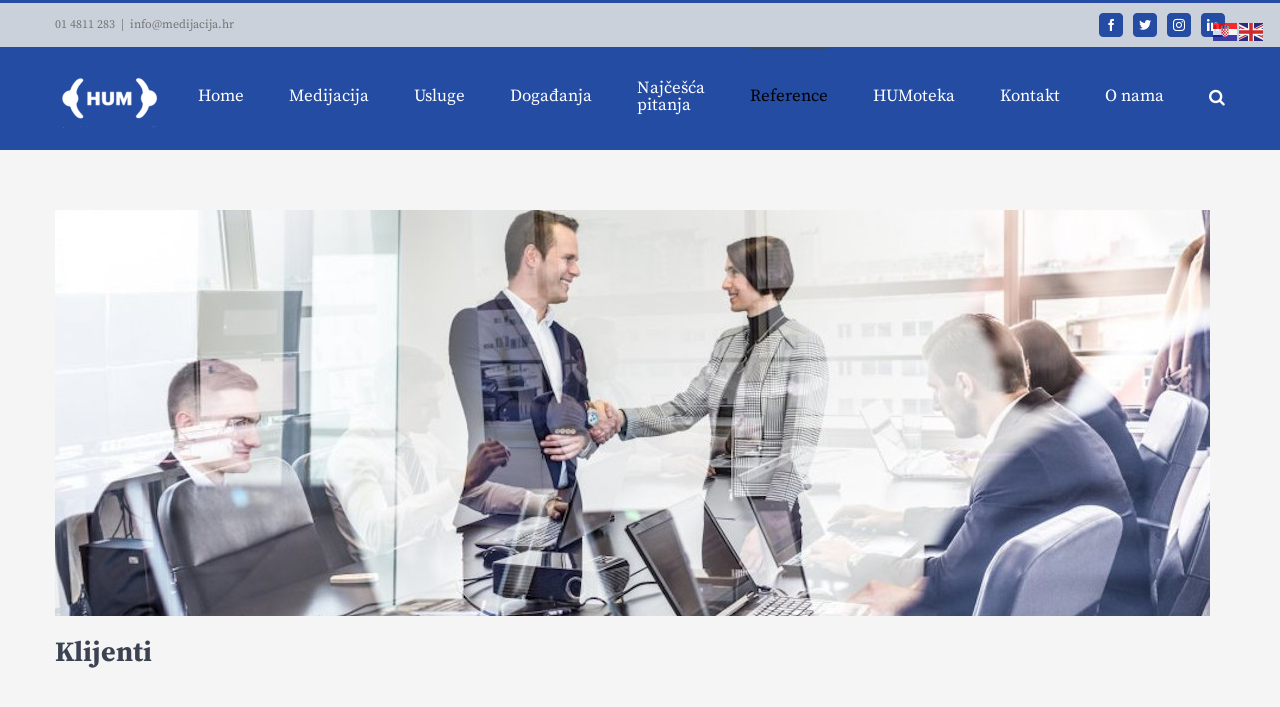

--- FILE ---
content_type: text/html; charset=UTF-8
request_url: https://medijacija.hr/klijenti/
body_size: 18514
content:
<!DOCTYPE html>
<html class="avada-html-layout-wide avada-html-header-position-top" lang="hr" prefix="og: http://ogp.me/ns# fb: http://ogp.me/ns/fb#">
<head>
	<meta http-equiv="X-UA-Compatible" content="IE=edge" />
	<meta http-equiv="Content-Type" content="text/html; charset=utf-8"/>
	<meta name="viewport" content="width=device-width, initial-scale=1" />
	<title>Klijenti &#8211; Hrvatska udruga za medijaciju – HUM</title>
<meta name='robots' content='max-image-preview:large' />
<link rel="alternate" type="application/rss+xml" title="Hrvatska udruga za medijaciju – HUM &raquo; Kanal" href="https://medijacija.hr/feed/" />
					<link rel="shortcut icon" href="https://medijacija.hr/wp-content/uploads/2021/09/logo.png" type="image/x-icon" />
		
					<!-- For iPhone -->
			<link rel="apple-touch-icon" href="https://medijacija.hr/wp-content/uploads/2021/09/logo.png">
		
					<!-- For iPhone Retina display -->
			<link rel="apple-touch-icon" sizes="180x180" href="https://medijacija.hr/wp-content/uploads/2021/09/logo.png">
		
					<!-- For iPad -->
			<link rel="apple-touch-icon" sizes="152x152" href="https://medijacija.hr/wp-content/uploads/2021/09/logo.png">
		
					<!-- For iPad Retina display -->
			<link rel="apple-touch-icon" sizes="167x167" href="https://medijacija.hr/wp-content/uploads/2021/09/logo.png">
		
		
		<meta property="og:title" content="Klijenti"/>
		<meta property="og:type" content="article"/>
		<meta property="og:url" content="https://medijacija.hr/klijenti/"/>
		<meta property="og:site_name" content="Hrvatska udruga za medijaciju – HUM"/>
		<meta property="og:description" content="Klijenti    
HUMedijacija 

 	AAT GEOTHERMAE d.o.o., Draškovec (Grad Prelog)
 	Allianz d.d., Zagreb
 	AQUATERM d.o.o., Karlovac
 	Atlantska plovidba d.d., Dubrovnik
 	AVIOKARTE.HR, Zagreb
 	Donat Maritime Corporation, Monrovia, Liberia
 	Enel – Split d.o.o., Split
 	HSM-Informatika d.o.o., Zagreb
 	Huđin j.d.o.o., Zagreb
 	Jadroplov d.d., Split
 	Nardus N.T., Zagreb
 	Petrokov d.o.o., Zagreb
 	Radio Križevci, Križevci"/>

									<meta property="og:image" content="https://medijacija.hr/wp-content/uploads/2021/10/logo-bijeli_novo-175.png"/>
							<script type="text/javascript">
/* <![CDATA[ */
window._wpemojiSettings = {"baseUrl":"https:\/\/s.w.org\/images\/core\/emoji\/15.0.3\/72x72\/","ext":".png","svgUrl":"https:\/\/s.w.org\/images\/core\/emoji\/15.0.3\/svg\/","svgExt":".svg","source":{"concatemoji":"https:\/\/medijacija.hr\/wp-includes\/js\/wp-emoji-release.min.js?ver=6.6.4"}};
/*! This file is auto-generated */
!function(i,n){var o,s,e;function c(e){try{var t={supportTests:e,timestamp:(new Date).valueOf()};sessionStorage.setItem(o,JSON.stringify(t))}catch(e){}}function p(e,t,n){e.clearRect(0,0,e.canvas.width,e.canvas.height),e.fillText(t,0,0);var t=new Uint32Array(e.getImageData(0,0,e.canvas.width,e.canvas.height).data),r=(e.clearRect(0,0,e.canvas.width,e.canvas.height),e.fillText(n,0,0),new Uint32Array(e.getImageData(0,0,e.canvas.width,e.canvas.height).data));return t.every(function(e,t){return e===r[t]})}function u(e,t,n){switch(t){case"flag":return n(e,"\ud83c\udff3\ufe0f\u200d\u26a7\ufe0f","\ud83c\udff3\ufe0f\u200b\u26a7\ufe0f")?!1:!n(e,"\ud83c\uddfa\ud83c\uddf3","\ud83c\uddfa\u200b\ud83c\uddf3")&&!n(e,"\ud83c\udff4\udb40\udc67\udb40\udc62\udb40\udc65\udb40\udc6e\udb40\udc67\udb40\udc7f","\ud83c\udff4\u200b\udb40\udc67\u200b\udb40\udc62\u200b\udb40\udc65\u200b\udb40\udc6e\u200b\udb40\udc67\u200b\udb40\udc7f");case"emoji":return!n(e,"\ud83d\udc26\u200d\u2b1b","\ud83d\udc26\u200b\u2b1b")}return!1}function f(e,t,n){var r="undefined"!=typeof WorkerGlobalScope&&self instanceof WorkerGlobalScope?new OffscreenCanvas(300,150):i.createElement("canvas"),a=r.getContext("2d",{willReadFrequently:!0}),o=(a.textBaseline="top",a.font="600 32px Arial",{});return e.forEach(function(e){o[e]=t(a,e,n)}),o}function t(e){var t=i.createElement("script");t.src=e,t.defer=!0,i.head.appendChild(t)}"undefined"!=typeof Promise&&(o="wpEmojiSettingsSupports",s=["flag","emoji"],n.supports={everything:!0,everythingExceptFlag:!0},e=new Promise(function(e){i.addEventListener("DOMContentLoaded",e,{once:!0})}),new Promise(function(t){var n=function(){try{var e=JSON.parse(sessionStorage.getItem(o));if("object"==typeof e&&"number"==typeof e.timestamp&&(new Date).valueOf()<e.timestamp+604800&&"object"==typeof e.supportTests)return e.supportTests}catch(e){}return null}();if(!n){if("undefined"!=typeof Worker&&"undefined"!=typeof OffscreenCanvas&&"undefined"!=typeof URL&&URL.createObjectURL&&"undefined"!=typeof Blob)try{var e="postMessage("+f.toString()+"("+[JSON.stringify(s),u.toString(),p.toString()].join(",")+"));",r=new Blob([e],{type:"text/javascript"}),a=new Worker(URL.createObjectURL(r),{name:"wpTestEmojiSupports"});return void(a.onmessage=function(e){c(n=e.data),a.terminate(),t(n)})}catch(e){}c(n=f(s,u,p))}t(n)}).then(function(e){for(var t in e)n.supports[t]=e[t],n.supports.everything=n.supports.everything&&n.supports[t],"flag"!==t&&(n.supports.everythingExceptFlag=n.supports.everythingExceptFlag&&n.supports[t]);n.supports.everythingExceptFlag=n.supports.everythingExceptFlag&&!n.supports.flag,n.DOMReady=!1,n.readyCallback=function(){n.DOMReady=!0}}).then(function(){return e}).then(function(){var e;n.supports.everything||(n.readyCallback(),(e=n.source||{}).concatemoji?t(e.concatemoji):e.wpemoji&&e.twemoji&&(t(e.twemoji),t(e.wpemoji)))}))}((window,document),window._wpemojiSettings);
/* ]]> */
</script>
<style id='wp-emoji-styles-inline-css' type='text/css'>

	img.wp-smiley, img.emoji {
		display: inline !important;
		border: none !important;
		box-shadow: none !important;
		height: 1em !important;
		width: 1em !important;
		margin: 0 0.07em !important;
		vertical-align: -0.1em !important;
		background: none !important;
		padding: 0 !important;
	}
</style>
<style id='pdfemb-pdf-embedder-viewer-style-inline-css' type='text/css'>
.wp-block-pdfemb-pdf-embedder-viewer{max-width:none}

</style>
<style id='classic-theme-styles-inline-css' type='text/css'>
/*! This file is auto-generated */
.wp-block-button__link{color:#fff;background-color:#32373c;border-radius:9999px;box-shadow:none;text-decoration:none;padding:calc(.667em + 2px) calc(1.333em + 2px);font-size:1.125em}.wp-block-file__button{background:#32373c;color:#fff;text-decoration:none}
</style>
<style id='global-styles-inline-css' type='text/css'>
:root{--wp--preset--aspect-ratio--square: 1;--wp--preset--aspect-ratio--4-3: 4/3;--wp--preset--aspect-ratio--3-4: 3/4;--wp--preset--aspect-ratio--3-2: 3/2;--wp--preset--aspect-ratio--2-3: 2/3;--wp--preset--aspect-ratio--16-9: 16/9;--wp--preset--aspect-ratio--9-16: 9/16;--wp--preset--color--black: #000000;--wp--preset--color--cyan-bluish-gray: #abb8c3;--wp--preset--color--white: #ffffff;--wp--preset--color--pale-pink: #f78da7;--wp--preset--color--vivid-red: #cf2e2e;--wp--preset--color--luminous-vivid-orange: #ff6900;--wp--preset--color--luminous-vivid-amber: #fcb900;--wp--preset--color--light-green-cyan: #7bdcb5;--wp--preset--color--vivid-green-cyan: #00d084;--wp--preset--color--pale-cyan-blue: #8ed1fc;--wp--preset--color--vivid-cyan-blue: #0693e3;--wp--preset--color--vivid-purple: #9b51e0;--wp--preset--gradient--vivid-cyan-blue-to-vivid-purple: linear-gradient(135deg,rgba(6,147,227,1) 0%,rgb(155,81,224) 100%);--wp--preset--gradient--light-green-cyan-to-vivid-green-cyan: linear-gradient(135deg,rgb(122,220,180) 0%,rgb(0,208,130) 100%);--wp--preset--gradient--luminous-vivid-amber-to-luminous-vivid-orange: linear-gradient(135deg,rgba(252,185,0,1) 0%,rgba(255,105,0,1) 100%);--wp--preset--gradient--luminous-vivid-orange-to-vivid-red: linear-gradient(135deg,rgba(255,105,0,1) 0%,rgb(207,46,46) 100%);--wp--preset--gradient--very-light-gray-to-cyan-bluish-gray: linear-gradient(135deg,rgb(238,238,238) 0%,rgb(169,184,195) 100%);--wp--preset--gradient--cool-to-warm-spectrum: linear-gradient(135deg,rgb(74,234,220) 0%,rgb(151,120,209) 20%,rgb(207,42,186) 40%,rgb(238,44,130) 60%,rgb(251,105,98) 80%,rgb(254,248,76) 100%);--wp--preset--gradient--blush-light-purple: linear-gradient(135deg,rgb(255,206,236) 0%,rgb(152,150,240) 100%);--wp--preset--gradient--blush-bordeaux: linear-gradient(135deg,rgb(254,205,165) 0%,rgb(254,45,45) 50%,rgb(107,0,62) 100%);--wp--preset--gradient--luminous-dusk: linear-gradient(135deg,rgb(255,203,112) 0%,rgb(199,81,192) 50%,rgb(65,88,208) 100%);--wp--preset--gradient--pale-ocean: linear-gradient(135deg,rgb(255,245,203) 0%,rgb(182,227,212) 50%,rgb(51,167,181) 100%);--wp--preset--gradient--electric-grass: linear-gradient(135deg,rgb(202,248,128) 0%,rgb(113,206,126) 100%);--wp--preset--gradient--midnight: linear-gradient(135deg,rgb(2,3,129) 0%,rgb(40,116,252) 100%);--wp--preset--font-size--small: 12px;--wp--preset--font-size--medium: 20px;--wp--preset--font-size--large: 24px;--wp--preset--font-size--x-large: 42px;--wp--preset--font-size--normal: 16px;--wp--preset--font-size--xlarge: 32px;--wp--preset--font-size--huge: 48px;--wp--preset--spacing--20: 0.44rem;--wp--preset--spacing--30: 0.67rem;--wp--preset--spacing--40: 1rem;--wp--preset--spacing--50: 1.5rem;--wp--preset--spacing--60: 2.25rem;--wp--preset--spacing--70: 3.38rem;--wp--preset--spacing--80: 5.06rem;--wp--preset--shadow--natural: 6px 6px 9px rgba(0, 0, 0, 0.2);--wp--preset--shadow--deep: 12px 12px 50px rgba(0, 0, 0, 0.4);--wp--preset--shadow--sharp: 6px 6px 0px rgba(0, 0, 0, 0.2);--wp--preset--shadow--outlined: 6px 6px 0px -3px rgba(255, 255, 255, 1), 6px 6px rgba(0, 0, 0, 1);--wp--preset--shadow--crisp: 6px 6px 0px rgba(0, 0, 0, 1);}:where(.is-layout-flex){gap: 0.5em;}:where(.is-layout-grid){gap: 0.5em;}body .is-layout-flex{display: flex;}.is-layout-flex{flex-wrap: wrap;align-items: center;}.is-layout-flex > :is(*, div){margin: 0;}body .is-layout-grid{display: grid;}.is-layout-grid > :is(*, div){margin: 0;}:where(.wp-block-columns.is-layout-flex){gap: 2em;}:where(.wp-block-columns.is-layout-grid){gap: 2em;}:where(.wp-block-post-template.is-layout-flex){gap: 1.25em;}:where(.wp-block-post-template.is-layout-grid){gap: 1.25em;}.has-black-color{color: var(--wp--preset--color--black) !important;}.has-cyan-bluish-gray-color{color: var(--wp--preset--color--cyan-bluish-gray) !important;}.has-white-color{color: var(--wp--preset--color--white) !important;}.has-pale-pink-color{color: var(--wp--preset--color--pale-pink) !important;}.has-vivid-red-color{color: var(--wp--preset--color--vivid-red) !important;}.has-luminous-vivid-orange-color{color: var(--wp--preset--color--luminous-vivid-orange) !important;}.has-luminous-vivid-amber-color{color: var(--wp--preset--color--luminous-vivid-amber) !important;}.has-light-green-cyan-color{color: var(--wp--preset--color--light-green-cyan) !important;}.has-vivid-green-cyan-color{color: var(--wp--preset--color--vivid-green-cyan) !important;}.has-pale-cyan-blue-color{color: var(--wp--preset--color--pale-cyan-blue) !important;}.has-vivid-cyan-blue-color{color: var(--wp--preset--color--vivid-cyan-blue) !important;}.has-vivid-purple-color{color: var(--wp--preset--color--vivid-purple) !important;}.has-black-background-color{background-color: var(--wp--preset--color--black) !important;}.has-cyan-bluish-gray-background-color{background-color: var(--wp--preset--color--cyan-bluish-gray) !important;}.has-white-background-color{background-color: var(--wp--preset--color--white) !important;}.has-pale-pink-background-color{background-color: var(--wp--preset--color--pale-pink) !important;}.has-vivid-red-background-color{background-color: var(--wp--preset--color--vivid-red) !important;}.has-luminous-vivid-orange-background-color{background-color: var(--wp--preset--color--luminous-vivid-orange) !important;}.has-luminous-vivid-amber-background-color{background-color: var(--wp--preset--color--luminous-vivid-amber) !important;}.has-light-green-cyan-background-color{background-color: var(--wp--preset--color--light-green-cyan) !important;}.has-vivid-green-cyan-background-color{background-color: var(--wp--preset--color--vivid-green-cyan) !important;}.has-pale-cyan-blue-background-color{background-color: var(--wp--preset--color--pale-cyan-blue) !important;}.has-vivid-cyan-blue-background-color{background-color: var(--wp--preset--color--vivid-cyan-blue) !important;}.has-vivid-purple-background-color{background-color: var(--wp--preset--color--vivid-purple) !important;}.has-black-border-color{border-color: var(--wp--preset--color--black) !important;}.has-cyan-bluish-gray-border-color{border-color: var(--wp--preset--color--cyan-bluish-gray) !important;}.has-white-border-color{border-color: var(--wp--preset--color--white) !important;}.has-pale-pink-border-color{border-color: var(--wp--preset--color--pale-pink) !important;}.has-vivid-red-border-color{border-color: var(--wp--preset--color--vivid-red) !important;}.has-luminous-vivid-orange-border-color{border-color: var(--wp--preset--color--luminous-vivid-orange) !important;}.has-luminous-vivid-amber-border-color{border-color: var(--wp--preset--color--luminous-vivid-amber) !important;}.has-light-green-cyan-border-color{border-color: var(--wp--preset--color--light-green-cyan) !important;}.has-vivid-green-cyan-border-color{border-color: var(--wp--preset--color--vivid-green-cyan) !important;}.has-pale-cyan-blue-border-color{border-color: var(--wp--preset--color--pale-cyan-blue) !important;}.has-vivid-cyan-blue-border-color{border-color: var(--wp--preset--color--vivid-cyan-blue) !important;}.has-vivid-purple-border-color{border-color: var(--wp--preset--color--vivid-purple) !important;}.has-vivid-cyan-blue-to-vivid-purple-gradient-background{background: var(--wp--preset--gradient--vivid-cyan-blue-to-vivid-purple) !important;}.has-light-green-cyan-to-vivid-green-cyan-gradient-background{background: var(--wp--preset--gradient--light-green-cyan-to-vivid-green-cyan) !important;}.has-luminous-vivid-amber-to-luminous-vivid-orange-gradient-background{background: var(--wp--preset--gradient--luminous-vivid-amber-to-luminous-vivid-orange) !important;}.has-luminous-vivid-orange-to-vivid-red-gradient-background{background: var(--wp--preset--gradient--luminous-vivid-orange-to-vivid-red) !important;}.has-very-light-gray-to-cyan-bluish-gray-gradient-background{background: var(--wp--preset--gradient--very-light-gray-to-cyan-bluish-gray) !important;}.has-cool-to-warm-spectrum-gradient-background{background: var(--wp--preset--gradient--cool-to-warm-spectrum) !important;}.has-blush-light-purple-gradient-background{background: var(--wp--preset--gradient--blush-light-purple) !important;}.has-blush-bordeaux-gradient-background{background: var(--wp--preset--gradient--blush-bordeaux) !important;}.has-luminous-dusk-gradient-background{background: var(--wp--preset--gradient--luminous-dusk) !important;}.has-pale-ocean-gradient-background{background: var(--wp--preset--gradient--pale-ocean) !important;}.has-electric-grass-gradient-background{background: var(--wp--preset--gradient--electric-grass) !important;}.has-midnight-gradient-background{background: var(--wp--preset--gradient--midnight) !important;}.has-small-font-size{font-size: var(--wp--preset--font-size--small) !important;}.has-medium-font-size{font-size: var(--wp--preset--font-size--medium) !important;}.has-large-font-size{font-size: var(--wp--preset--font-size--large) !important;}.has-x-large-font-size{font-size: var(--wp--preset--font-size--x-large) !important;}
:where(.wp-block-post-template.is-layout-flex){gap: 1.25em;}:where(.wp-block-post-template.is-layout-grid){gap: 1.25em;}
:where(.wp-block-columns.is-layout-flex){gap: 2em;}:where(.wp-block-columns.is-layout-grid){gap: 2em;}
:root :where(.wp-block-pullquote){font-size: 1.5em;line-height: 1.6;}
</style>
<link rel='stylesheet' id='wp-live-chat-support-css' href='https://medijacija.hr/wp-content/plugins/wp-live-chat-support/public/css/wplc-plugin-public.css?ver=10.0.14' type='text/css' media='all' />
<link rel='stylesheet' id='ecwd-popup-style-css' href='https://medijacija.hr/wp-content/plugins/event-calendar-wd/css/ecwd_popup.css?ver=1.1.53_5d838086a7a88' type='text/css' media='all' />
<link rel='stylesheet' id='ecwd_font-awesome-css' href='https://medijacija.hr/wp-content/plugins/event-calendar-wd/css/font-awesome/font-awesome.css?ver=1.1.53_5d838086a7a88' type='text/css' media='all' />
<link rel='stylesheet' id='ecwd-public-css' href='https://medijacija.hr/wp-content/plugins/event-calendar-wd/css/style.css?ver=1.1.53_5d838086a7a88' type='text/css' media='all' />
<link rel='stylesheet' id='tablepress-default-css' href='https://medijacija.hr/wp-content/plugins/tablepress/css/build/default.css?ver=2.4.1' type='text/css' media='all' />
<link rel='stylesheet' id='fusion-dynamic-css-css' href='https://medijacija.hr/wp-content/uploads/fusion-styles/95fd673be3f1c2a60f7378ad6f2ecdb1.min.css?ver=3.6.2' type='text/css' media='all' />
<script type="text/javascript" src="https://medijacija.hr/wp-includes/js/jquery/jquery.min.js?ver=3.7.1" id="jquery-core-js"></script>
<script type="text/javascript" src="https://medijacija.hr/wp-includes/js/jquery/jquery-migrate.min.js?ver=3.4.1" id="jquery-migrate-js"></script>
<link rel="https://api.w.org/" href="https://medijacija.hr/wp-json/" /><link rel="alternate" title="JSON" type="application/json" href="https://medijacija.hr/wp-json/wp/v2/pages/2891" /><link rel="EditURI" type="application/rsd+xml" title="RSD" href="https://medijacija.hr/xmlrpc.php?rsd" />
<meta name="generator" content="WordPress 6.6.4" />
<link rel="canonical" href="https://medijacija.hr/klijenti/" />
<link rel='shortlink' href='https://medijacija.hr/?p=2891' />
<link rel="alternate" title="oEmbed (JSON)" type="application/json+oembed" href="https://medijacija.hr/wp-json/oembed/1.0/embed?url=https%3A%2F%2Fmedijacija.hr%2Fklijenti%2F" />
<link rel="alternate" title="oEmbed (XML)" type="text/xml+oembed" href="https://medijacija.hr/wp-json/oembed/1.0/embed?url=https%3A%2F%2Fmedijacija.hr%2Fklijenti%2F&#038;format=xml" />
		<link rel="manifest" href="https://medijacija.hr/wp-json/wp/v2/web-app-manifest">
					<meta name="theme-color" content="#ffffff">
								<meta name="apple-mobile-web-app-capable" content="yes">
				<meta name="mobile-web-app-capable" content="yes">

				
				<meta name="apple-mobile-web-app-title" content="HUM">
		<meta name="application-name" content="HUM">
		<style type="text/css" id="css-fb-visibility">@media screen and (max-width: 850px){.fusion-no-small-visibility{display:none !important;}body:not(.fusion-builder-ui-wireframe) .sm-text-align-center{text-align:center !important;}body:not(.fusion-builder-ui-wireframe) .sm-text-align-left{text-align:left !important;}body:not(.fusion-builder-ui-wireframe) .sm-text-align-right{text-align:right !important;}body:not(.fusion-builder-ui-wireframe) .sm-flex-align-center{justify-content:center !important;}body:not(.fusion-builder-ui-wireframe) .sm-flex-align-flex-start{justify-content:flex-start !important;}body:not(.fusion-builder-ui-wireframe) .sm-flex-align-flex-end{justify-content:flex-end !important;}body:not(.fusion-builder-ui-wireframe) .sm-mx-auto{margin-left:auto !important;margin-right:auto !important;}body:not(.fusion-builder-ui-wireframe) .sm-ml-auto{margin-left:auto !important;}body:not(.fusion-builder-ui-wireframe) .sm-mr-auto{margin-right:auto !important;}body:not(.fusion-builder-ui-wireframe) .fusion-absolute-position-small{position:absolute;top:auto;width:100%;}}@media screen and (min-width: 851px) and (max-width: 1024px){.fusion-no-medium-visibility{display:none !important;}body:not(.fusion-builder-ui-wireframe) .md-text-align-center{text-align:center !important;}body:not(.fusion-builder-ui-wireframe) .md-text-align-left{text-align:left !important;}body:not(.fusion-builder-ui-wireframe) .md-text-align-right{text-align:right !important;}body:not(.fusion-builder-ui-wireframe) .md-flex-align-center{justify-content:center !important;}body:not(.fusion-builder-ui-wireframe) .md-flex-align-flex-start{justify-content:flex-start !important;}body:not(.fusion-builder-ui-wireframe) .md-flex-align-flex-end{justify-content:flex-end !important;}body:not(.fusion-builder-ui-wireframe) .md-mx-auto{margin-left:auto !important;margin-right:auto !important;}body:not(.fusion-builder-ui-wireframe) .md-ml-auto{margin-left:auto !important;}body:not(.fusion-builder-ui-wireframe) .md-mr-auto{margin-right:auto !important;}body:not(.fusion-builder-ui-wireframe) .fusion-absolute-position-medium{position:absolute;top:auto;width:100%;}}@media screen and (min-width: 1025px){.fusion-no-large-visibility{display:none !important;}body:not(.fusion-builder-ui-wireframe) .lg-text-align-center{text-align:center !important;}body:not(.fusion-builder-ui-wireframe) .lg-text-align-left{text-align:left !important;}body:not(.fusion-builder-ui-wireframe) .lg-text-align-right{text-align:right !important;}body:not(.fusion-builder-ui-wireframe) .lg-flex-align-center{justify-content:center !important;}body:not(.fusion-builder-ui-wireframe) .lg-flex-align-flex-start{justify-content:flex-start !important;}body:not(.fusion-builder-ui-wireframe) .lg-flex-align-flex-end{justify-content:flex-end !important;}body:not(.fusion-builder-ui-wireframe) .lg-mx-auto{margin-left:auto !important;margin-right:auto !important;}body:not(.fusion-builder-ui-wireframe) .lg-ml-auto{margin-left:auto !important;}body:not(.fusion-builder-ui-wireframe) .lg-mr-auto{margin-right:auto !important;}body:not(.fusion-builder-ui-wireframe) .fusion-absolute-position-large{position:absolute;top:auto;width:100%;}}</style>
<!-- Meta Pixel Code -->
<script type='text/javascript'>
!function(f,b,e,v,n,t,s){if(f.fbq)return;n=f.fbq=function(){n.callMethod?
n.callMethod.apply(n,arguments):n.queue.push(arguments)};if(!f._fbq)f._fbq=n;
n.push=n;n.loaded=!0;n.version='2.0';n.queue=[];t=b.createElement(e);t.async=!0;
t.src=v;s=b.getElementsByTagName(e)[0];s.parentNode.insertBefore(t,s)}(window,
document,'script','https://connect.facebook.net/en_US/fbevents.js?v=next');
</script>
<!-- End Meta Pixel Code -->

      <script type='text/javascript'>
        var url = window.location.origin + '?ob=open-bridge';
        fbq('set', 'openbridge', '700474043839335', url);
      </script>
    <script type='text/javascript'>fbq('init', '700474043839335', {}, {
    "agent": "wordpress-6.6.4-3.0.16"
})</script><script type='text/javascript'>
    fbq('track', 'PageView', []);
  </script>
<!-- Meta Pixel Code -->
<noscript>
<img height="1" width="1" style="display:none" alt="fbpx"
src="https://www.facebook.com/tr?id=700474043839335&ev=PageView&noscript=1" />
</noscript>
<!-- End Meta Pixel Code -->
<style type="text/css" id="custom-background-css">
body.custom-background { background-color: #ffffff; }
</style>
			<script type="text/javascript">
			var doc = document.documentElement;
			doc.setAttribute( 'data-useragent', navigator.userAgent );
		</script>
		
	<!-- Global site tag (gtag.js) - Google Analytics -->
<script async src="https://www.googletagmanager.com/gtag/js?id=G-KRB2YEJWEY"></script>
<script>
  window.dataLayer = window.dataLayer || [];
  function gtag(){dataLayer.push(arguments);}
  gtag('js', new Date());

  gtag('config', 'G-KRB2YEJWEY');
</script></head>

<body class="page-template-default page page-id-2891 custom-background ecwd-theme-Avada fusion-image-hovers fusion-pagination-sizing fusion-button_type-flat fusion-button_span-no fusion-button_gradient-linear avada-image-rollover-circle-yes avada-image-rollover-yes avada-image-rollover-direction-left fusion-body ltr no-tablet-sticky-header no-mobile-sticky-header no-mobile-slidingbar avada-has-rev-slider-styles fusion-disable-outline fusion-sub-menu-fade mobile-logo-pos-left layout-wide-mode avada-has-boxed-modal-shadow-none layout-scroll-offset-full avada-has-zero-margin-offset-top fusion-top-header menu-text-align-left mobile-menu-design-modern fusion-show-pagination-text fusion-header-layout-v2 avada-responsive avada-footer-fx-parallax-effect avada-menu-highlight-style-bar fusion-search-form-classic fusion-main-menu-search-overlay fusion-avatar-square avada-dropdown-styles avada-blog-layout-grid avada-blog-archive-layout-grid avada-header-shadow-no avada-menu-icon-position-left avada-has-megamenu-shadow avada-has-mainmenu-dropdown-divider avada-has-pagetitle-bg-full avada-has-pagetitle-bg-parallax avada-has-main-nav-search-icon avada-has-breadcrumb-mobile-hidden avada-has-titlebar-hide avada-has-pagination-padding avada-flyout-menu-direction-fade avada-ec-views-v1" >
		<a class="skip-link screen-reader-text" href="#content">Skip to content</a>

	<div id="boxed-wrapper">
		<div class="fusion-sides-frame"></div>
		<div id="wrapper" class="fusion-wrapper">
			<div id="home" style="position:relative;top:-1px;"></div>
			
				
			<header class="fusion-header-wrapper">
				<div class="fusion-header-v2 fusion-logo-alignment fusion-logo-left fusion-sticky-menu- fusion-sticky-logo-1 fusion-mobile-logo-1  fusion-mobile-menu-design-modern">
					
<div class="fusion-secondary-header">
	<div class="fusion-row">
					<div class="fusion-alignleft">
				<div class="fusion-contact-info"><span class="fusion-contact-info-phone-number">01 4811 283</span><span class="fusion-header-separator">|</span><span class="fusion-contact-info-email-address"><a href="mailto:i&#110;fo&#64;m&#101;di&#106;ac&#105;&#106;&#97;&#46;hr">i&#110;fo&#64;m&#101;di&#106;ac&#105;&#106;&#97;&#46;hr</a></span></div>			</div>
							<div class="fusion-alignright">
				<div class="fusion-social-links-header"><div class="fusion-social-networks boxed-icons"><div class="fusion-social-networks-wrapper"><a  class="fusion-social-network-icon fusion-tooltip fusion-facebook awb-icon-facebook" style data-placement="bottom" data-title="Facebook" data-toggle="tooltip" title="Facebook" href="https://www.facebook.com/www.medijacija.hr/" target="_blank" rel="noreferrer"><span class="screen-reader-text">Facebook</span></a><a  class="fusion-social-network-icon fusion-tooltip fusion-twitter awb-icon-twitter" style data-placement="bottom" data-title="Twitter" data-toggle="tooltip" title="Twitter" href="https://twitter.com/HUM30013651" target="_blank" rel="noopener noreferrer"><span class="screen-reader-text">Twitter</span></a><a  class="fusion-social-network-icon fusion-tooltip fusion-instagram awb-icon-instagram" style data-placement="bottom" data-title="Instagram" data-toggle="tooltip" title="Instagram" href="https://www.instagram.com/hum.mirenje/" target="_blank" rel="noopener noreferrer"><span class="screen-reader-text">Instagram</span></a><a  class="fusion-social-network-icon fusion-tooltip fusion-linkedin awb-icon-linkedin" style data-placement="bottom" data-title="LinkedIn" data-toggle="tooltip" title="LinkedIn" href="https://www.linkedin.com/in/hrvatska-udruga-za-mirenje-91262279/" target="_blank" rel="noopener noreferrer"><span class="screen-reader-text">LinkedIn</span></a></div></div></div>			</div>
			</div>
</div>
<div class="fusion-header-sticky-height"></div>
<div class="fusion-header">
	<div class="fusion-row">
					<div class="fusion-logo" data-margin-top="21px" data-margin-bottom="21px" data-margin-left="0px" data-margin-right="0px">
			<a class="fusion-logo-link"  href="https://medijacija.hr/" >

						<!-- standard logo -->
			<img src="https://medijacija.hr/wp-content/uploads/2021/10/logo-bijeli_novo-175.png" srcset="https://medijacija.hr/wp-content/uploads/2021/10/logo-bijeli_novo-175.png 1x, https://medijacija.hr/wp-content/uploads/2020/04/logo-bijeli_novo-1.png 2x" width="175" height="94" style="max-height:94px;height:auto;" alt="Hrvatska udruga za medijaciju – HUM Logo" data-retina_logo_url="https://medijacija.hr/wp-content/uploads/2020/04/logo-bijeli_novo-1.png" class="fusion-standard-logo" />

											<!-- mobile logo -->
				<img src="https://medijacija.hr/wp-content/uploads/2020/04/hum2.jpeg" srcset="https://medijacija.hr/wp-content/uploads/2020/04/hum2.jpeg 1x" width="200" height="98" alt="Hrvatska udruga za medijaciju – HUM Logo" data-retina_logo_url="" class="fusion-mobile-logo" />
			
											<!-- sticky header logo -->
				<img src="https://medijacija.hr/wp-content/uploads/2020/04/logo-bijeli_novo-1.png" srcset="https://medijacija.hr/wp-content/uploads/2020/04/logo-bijeli_novo-1.png 1x, https://medijacija.hr/wp-content/uploads/2020/04/logo-bijeli_novo-1.png 2x" width="220" height="118" style="max-height:118px;height:auto;" alt="Hrvatska udruga za medijaciju – HUM Logo" data-retina_logo_url="https://medijacija.hr/wp-content/uploads/2020/04/logo-bijeli_novo-1.png" class="fusion-sticky-logo" />
					</a>
		</div>		<nav class="fusion-main-menu" aria-label="Main Menu"><div class="fusion-overlay-search">		<form role="search" class="searchform fusion-search-form  fusion-live-search fusion-search-form-classic" method="get" action="https://medijacija.hr/">
			<div class="fusion-search-form-content">

				
				<div class="fusion-search-field search-field">
					<label><span class="screen-reader-text">Search for:</span>
													<input type="search" class="s fusion-live-search-input" name="s" id="fusion-live-search-input-0" autocomplete="off" placeholder="Search..." required aria-required="true" aria-label="Search..."/>
											</label>
				</div>
				<div class="fusion-search-button search-button">
					<input type="submit" class="fusion-search-submit searchsubmit" aria-label="Search" value="&#xf002;" />
										<div class="fusion-slider-loading"></div>
									</div>

				
			</div>


							<div class="fusion-search-results-wrapper"><div class="fusion-search-results"></div></div>
			
		</form>
		<div class="fusion-search-spacer"></div><a href="#" role="button" aria-label="Close Search" class="fusion-close-search"></a></div><ul id="menu-law-main-menu" class="fusion-menu"><li  id="menu-item-22"  class="menu-item menu-item-type-post_type menu-item-object-page menu-item-home menu-item-22"  data-item-id="22"><a  href="https://medijacija.hr/" class="fusion-bar-highlight"><span class="menu-text">Home</span></a></li><li  id="menu-item-36955"  class="menu-item menu-item-type-post_type menu-item-object-page menu-item-has-children menu-item-36955 fusion-dropdown-menu"  data-item-id="36955"><a  href="https://medijacija.hr/humedijacija/" class="fusion-bar-highlight"><span class="menu-text">Medijacija</span></a><ul class="sub-menu"><li  id="menu-item-36954"  class="menu-item menu-item-type-post_type menu-item-object-page menu-item-has-children menu-item-36954 fusion-dropdown-submenu" ><a  href="https://medijacija.hr/lista-medijatora-2/" class="fusion-bar-highlight"><span>Liste medijatora</span></a><ul class="sub-menu"><li  id="menu-item-36949"  class="menu-item menu-item-type-post_type menu-item-object-page menu-item-36949" ><a  href="https://medijacija.hr/lista-business-medijatora/" class="fusion-bar-highlight"><span>Lista Business Medijatora</span></a></li><li  id="menu-item-37094"  class="menu-item menu-item-type-post_type menu-item-object-page menu-item-37094" ><a  title="Lista obiteljskih medijatora" href="https://medijacija.hr/lista-obiteljskih-medijatora-5/" class="fusion-bar-highlight"><span>Lista medijatora</span></a></li></ul></li></ul></li><li  id="menu-item-3277"  class="menu-item menu-item-type-custom menu-item-object-custom menu-item-has-children menu-item-3277 fusion-dropdown-menu"  data-item-id="3277"><a  href="#" class="fusion-bar-highlight"><span class="menu-text">Usluge</span></a><ul class="sub-menu"><li  id="menu-item-3278"  class="menu-item menu-item-type-post_type menu-item-object-page menu-item-3278 fusion-dropdown-submenu" ><a  href="https://medijacija.hr/usluge/" class="fusion-bar-highlight"><span>HUMusluge</span></a></li><li  id="menu-item-3275"  class="menu-item menu-item-type-post_type menu-item-object-page menu-item-has-children menu-item-3275 fusion-dropdown-submenu" ><a  href="https://medijacija.hr/humedijacija/" class="fusion-bar-highlight"><span>HUMedijacija</span></a><ul class="sub-menu"><li  id="menu-item-2925"  class="menu-item menu-item-type-post_type menu-item-object-page menu-item-2925" ><a  href="https://medijacija.hr/humedijacija-online/" class="fusion-bar-highlight"><span>HUMedijacija online</span></a></li></ul></li><li  id="menu-item-1708"  class="menu-item menu-item-type-custom menu-item-object-custom menu-item-has-children menu-item-1708 fusion-dropdown-submenu" ><a  href="https://medijacija.hr/edukacija/" class="fusion-bar-highlight"><span>HUMakademija</span></a><ul class="sub-menu"><li  id="menu-item-2924"  class="menu-item menu-item-type-post_type menu-item-object-page menu-item-2924" ><a  href="https://medijacija.hr/humakademija-online/" class="fusion-bar-highlight"><span>HUMakademija online</span></a></li></ul></li><li  id="menu-item-2923"  class="menu-item menu-item-type-post_type menu-item-object-page menu-item-2923 fusion-dropdown-submenu" ><a  href="https://medijacija.hr/humsavjetovanje/" class="fusion-bar-highlight"><span>HUMsavjetovanje</span></a></li></ul></li><li  id="menu-item-2904"  class="menu-item menu-item-type-custom menu-item-object-custom menu-item-has-children menu-item-2904 fusion-dropdown-menu"  data-item-id="2904"><a  href="#" class="fusion-bar-highlight"><span class="menu-text">Događanja</span></a><ul class="sub-menu"><li  id="menu-item-3944"  class="menu-item menu-item-type-taxonomy menu-item-object-category menu-item-3944 fusion-dropdown-submenu" ><a  href="https://medijacija.hr/category/vijesti/" class="fusion-bar-highlight"><span>Vijesti</span></a></li><li  id="menu-item-2921"  class="menu-item menu-item-type-post_type menu-item-object-page menu-item-2921 fusion-dropdown-submenu" ><a  href="https://medijacija.hr/tjedan-mirenja/" class="fusion-bar-highlight"><span>Tjedan medijacije</span></a></li><li  id="menu-item-2920"  class="menu-item menu-item-type-post_type menu-item-object-page menu-item-2920 fusion-dropdown-submenu" ><a  href="https://medijacija.hr/medijacijske-nagrade/" class="fusion-bar-highlight"><span>Medijacijske nagrade</span></a></li><li  id="menu-item-2919"  class="menu-item menu-item-type-post_type menu-item-object-page menu-item-2919 fusion-dropdown-submenu" ><a  href="https://medijacija.hr/konferencije/" class="fusion-bar-highlight"><span>Konferencije</span></a></li><li  id="menu-item-3670"  class="menu-item menu-item-type-post_type menu-item-object-page menu-item-3670 fusion-dropdown-submenu" ><a  href="https://medijacija.hr/kalendar-dogadanja/" class="fusion-bar-highlight"><span>Kalendar</span></a></li></ul></li><li  id="menu-item-2440"  class="menu-item menu-item-type-custom menu-item-object-custom menu-item-has-children menu-item-2440 fusion-dropdown-menu"  data-item-id="2440"><a  href="#" class="fusion-bar-highlight"><span class="menu-text">Najčešća <br>pitanja</span></a><ul class="sub-menu"><li  id="menu-item-2460"  class="menu-item menu-item-type-post_type menu-item-object-page menu-item-2460 fusion-dropdown-submenu" ><a  href="https://medijacija.hr/medijacija-opcenito/" class="fusion-bar-highlight"><span>Što je medijacija?</span></a></li><li  id="menu-item-2459"  class="menu-item menu-item-type-post_type menu-item-object-page menu-item-2459 fusion-dropdown-submenu" ><a  href="https://medijacija.hr/medijacija-gospodarski-sporovi/" class="fusion-bar-highlight"><span>Medijacija u gospodarskim sporovima</span></a></li><li  id="menu-item-2458"  class="menu-item menu-item-type-post_type menu-item-object-page menu-item-2458 fusion-dropdown-submenu" ><a  href="https://medijacija.hr/medijacija-obiteljski-sporovi/" class="fusion-bar-highlight"><span>Medijacija u obiteljskim sporovima</span></a></li><li  id="menu-item-3284"  class="menu-item menu-item-type-post_type menu-item-object-page menu-item-3284 fusion-dropdown-submenu" ><a  href="https://medijacija.hr/medijacija-brakorazvodni-sporovi/" class="fusion-bar-highlight"><span>Medijacija u brakorazvodnim sporovima</span></a></li><li  id="menu-item-2922"  class="menu-item menu-item-type-post_type menu-item-object-page menu-item-2922 fusion-dropdown-submenu" ><a  href="https://medijacija.hr/medijacija-radni-sporovi/" class="fusion-bar-highlight"><span>Medijacija u radnim sporovima</span></a></li><li  id="menu-item-2948"  class="menu-item menu-item-type-post_type menu-item-object-page menu-item-2948 fusion-dropdown-submenu" ><a  href="https://medijacija.hr/medijacija-u-zajednici/" class="fusion-bar-highlight"><span>Medijacija u zajednici- susjedski sporovi</span></a></li><li  id="menu-item-2456"  class="menu-item menu-item-type-post_type menu-item-object-page menu-item-2456 fusion-dropdown-submenu" ><a  href="https://medijacija.hr/medijacija-potrosacki-sporovi/" class="fusion-bar-highlight"><span>Medijacija u potrošačkim sporovima</span></a></li></ul></li><li  id="menu-item-1377"  class="menu-item menu-item-type-custom menu-item-object-custom current-menu-ancestor current-menu-parent menu-item-has-children menu-item-1377 fusion-dropdown-menu"  data-item-id="1377"><a  href="#" class="fusion-bar-highlight"><span class="menu-text">Reference</span></a><ul class="sub-menu"><li  id="menu-item-2893"  class="menu-item menu-item-type-post_type menu-item-object-page current-menu-item page_item page-item-2891 current_page_item menu-item-2893 fusion-dropdown-submenu" ><a  href="https://medijacija.hr/klijenti/" class="fusion-bar-highlight"><span>Klijenti</span></a></li><li  id="menu-item-1384"  class="menu-item menu-item-type-post_type menu-item-object-page menu-item-1384 fusion-dropdown-submenu" ><a  href="https://medijacija.hr/suradnici/" class="fusion-bar-highlight"><span>Suradnici</span></a></li><li  id="menu-item-1385"  class="menu-item menu-item-type-post_type menu-item-object-page menu-item-1385 fusion-dropdown-submenu" ><a  href="https://medijacija.hr/prijatelji/" class="fusion-bar-highlight"><span>Prijatelji</span></a></li></ul></li><li  id="menu-item-1410"  class="menu-item menu-item-type-custom menu-item-object-custom menu-item-has-children menu-item-1410 fusion-dropdown-menu"  data-item-id="1410"><a  href="#" class="fusion-bar-highlight"><span class="menu-text">HUMoteka</span></a><ul class="sub-menu"><li  id="menu-item-1418"  class="menu-item menu-item-type-post_type menu-item-object-page menu-item-1418 fusion-dropdown-submenu" ><a  href="https://medijacija.hr/videoteka/" class="fusion-bar-highlight"><span>Videoteka</span></a></li><li  id="menu-item-1417"  class="menu-item menu-item-type-post_type menu-item-object-page menu-item-1417 fusion-dropdown-submenu" ><a  href="https://medijacija.hr/biblioteka/" class="fusion-bar-highlight"><span>Biblioteka</span></a></li><li  id="menu-item-1422"  class="menu-item menu-item-type-post_type menu-item-object-page menu-item-1422 fusion-dropdown-submenu" ><a  href="https://medijacija.hr/audioteka/" class="fusion-bar-highlight"><span>Audioteka</span></a></li><li  id="menu-item-1406"  class="menu-item menu-item-type-taxonomy menu-item-object-category menu-item-1406 fusion-dropdown-submenu" ><a  href="https://medijacija.hr/category/humoteka/blog/" class="fusion-bar-highlight"><span>Blog</span></a></li></ul></li><li  id="menu-item-1116"  class="menu-item menu-item-type-post_type menu-item-object-page menu-item-1116"  data-item-id="1116"><a  href="https://medijacija.hr/kontakt/" class="fusion-bar-highlight"><span class="menu-text">Kontakt</span></a></li><li  id="menu-item-3011"  class="menu-item menu-item-type-custom menu-item-object-custom menu-item-has-children menu-item-3011 fusion-dropdown-menu"  data-item-id="3011"><a  href="#" class="fusion-bar-highlight"><span class="menu-text">O nama</span></a><ul class="sub-menu"><li  id="menu-item-2442"  class="menu-item menu-item-type-post_type menu-item-object-page menu-item-2442 fusion-dropdown-submenu" ><a  href="https://medijacija.hr/o-nama/nasa-prica-i-nas-tim/" class="fusion-bar-highlight"><span>Naša priča i naš tim</span></a></li><li  id="menu-item-2461"  class="menu-item menu-item-type-post_type menu-item-object-page menu-item-2461 fusion-dropdown-submenu" ><a  href="https://medijacija.hr/misija-i-vizija/" class="fusion-bar-highlight"><span>Misija i  vizija, vrijednosti</span></a></li><li  id="menu-item-1711"  class="menu-item menu-item-type-post_type menu-item-object-page menu-item-1711 fusion-dropdown-submenu" ><a  href="https://medijacija.hr/o-nama/tijela-hum-a/" class="fusion-bar-highlight"><span>Tijela</span></a></li><li  id="menu-item-1710"  class="menu-item menu-item-type-post_type menu-item-object-page menu-item-1710 fusion-dropdown-submenu" ><a  href="https://medijacija.hr/o-nama/clanstvo/" class="fusion-bar-highlight"><span>Članstvo</span></a></li><li  id="menu-item-1712"  class="menu-item menu-item-type-post_type menu-item-object-page menu-item-1712 fusion-dropdown-submenu" ><a  href="https://medijacija.hr/klubovi/" class="fusion-bar-highlight"><span>Klubovi</span></a></li><li  id="menu-item-1713"  class="menu-item menu-item-type-post_type menu-item-object-page menu-item-1713 fusion-dropdown-submenu" ><a  href="https://medijacija.hr/1243-2/" class="fusion-bar-highlight"><span>Volonteri</span></a></li><li  id="menu-item-1717"  class="menu-item menu-item-type-post_type menu-item-object-page menu-item-1717 fusion-dropdown-submenu" ><a  href="https://medijacija.hr/projekti/" class="fusion-bar-highlight"><span>Projekti</span></a></li><li  id="menu-item-4451"  class="menu-item menu-item-type-post_type menu-item-object-page menu-item-4451 fusion-dropdown-submenu" ><a  href="https://medijacija.hr/godisnja-izvjesca/" class="fusion-bar-highlight"><span>Godišnja izvješća</span></a></li></ul></li><li class="fusion-custom-menu-item fusion-main-menu-search fusion-search-overlay"><a class="fusion-main-menu-icon fusion-bar-highlight" href="#" aria-label="Search" data-title="Search" title="Search" role="button" aria-expanded="false"></a></li></ul></nav>	<div class="fusion-mobile-menu-icons">
							<a href="#" class="fusion-icon awb-icon-bars" aria-label="Toggle mobile menu" aria-expanded="false"></a>
		
		
		
			</div>

<nav class="fusion-mobile-nav-holder fusion-mobile-menu-text-align-left" aria-label="Main Menu Mobile"></nav>

					</div>
</div>
				</div>
				<div class="fusion-clearfix"></div>
			</header>
							
						<div id="sliders-container" class="fusion-slider-visibility">
					</div>
				
				
			
			
						<main id="main" class="clearfix ">
				<div class="fusion-row" style="">
<section id="content" style="width: 100%;">
					<div id="post-2891" class="post-2891 page type-page status-publish hentry">
			<span class="entry-title rich-snippet-hidden">Klijenti</span><span class="vcard rich-snippet-hidden"><span class="fn"><a href="https://medijacija.hr/author/online/" title="Objave od: online" rel="author">online</a></span></span><span class="updated rich-snippet-hidden">2024-05-07T10:38:42+02:00</span>
			
			<div class="post-content">
				<div class="fusion-fullwidth fullwidth-box fusion-builder-row-1 nonhundred-percent-fullwidth non-hundred-percent-height-scrolling" style="background-color: rgba(255,255,255,0);background-position: center center;background-repeat: no-repeat;padding-top:0px;padding-right:0px;padding-bottom:0px;padding-left:0px;margin-bottom: 0px;margin-top: 0px;border-width: 0px 0px 0px 0px;border-color:#eae9e9;border-style:solid;" ><div class="fusion-builder-row fusion-row"><div class="fusion-layout-column fusion_builder_column fusion-builder-column-0 fusion_builder_column_1_1 1_1 fusion-one-full fusion-column-first fusion-column-last" style="margin-top:0px;margin-bottom:20px;"><div class="fusion-column-wrapper fusion-flex-column-wrapper-legacy" style="background-position:left top;background-repeat:no-repeat;-webkit-background-size:cover;-moz-background-size:cover;-o-background-size:cover;background-size:cover;padding: 0px 0px 0px 0px;"><span class=" fusion-imageframe imageframe-none imageframe-1 hover-type-none"><img fetchpriority="high" decoding="async" width="1155" height="406" title="CREATOR: gd-jpeg v1.0 (using IJG JPEG v62), quality = 85" src="https://medijacija.hr/wp-content/uploads/2020/05/KLIJENTI.JPG.jpg" alt class="img-responsive wp-image-3694" srcset="https://medijacija.hr/wp-content/uploads/2020/05/KLIJENTI.JPG-200x70.jpg 200w, https://medijacija.hr/wp-content/uploads/2020/05/KLIJENTI.JPG-400x141.jpg 400w, https://medijacija.hr/wp-content/uploads/2020/05/KLIJENTI.JPG-600x211.jpg 600w, https://medijacija.hr/wp-content/uploads/2020/05/KLIJENTI.JPG-800x281.jpg 800w, https://medijacija.hr/wp-content/uploads/2020/05/KLIJENTI.JPG.jpg 1155w" sizes="(max-width: 850px) 100vw, 1155px" /></span><div class="fusion-clearfix"></div></div></div></div></div><div class="fusion-fullwidth fullwidth-box fusion-builder-row-2 nonhundred-percent-fullwidth non-hundred-percent-height-scrolling" style="background-color: rgba(255,255,255,0);background-position: center center;background-repeat: no-repeat;padding-top:0px;padding-right:0px;padding-bottom:0px;padding-left:0px;margin-bottom: 0px;margin-top: 0px;border-width: 0px 0px 0px 0px;border-color:#eae9e9;border-style:solid;" ><div class="fusion-builder-row fusion-row"><div class="fusion-layout-column fusion_builder_column fusion-builder-column-1 fusion_builder_column_1_1 1_1 fusion-one-full fusion-column-first fusion-column-last" style="margin-top:0px;margin-bottom:20px;"><div class="fusion-column-wrapper fusion-flex-column-wrapper-legacy" style="background-position:left top;background-repeat:no-repeat;-webkit-background-size:cover;-moz-background-size:cover;-o-background-size:cover;background-size:cover;padding: 0px 0px 0px 0px;"><div class="fusion-text fusion-text-1"><h2><strong>Klijenti</strong></h2>
</div><div class="fusion-clearfix"></div></div></div></div></div><div class="fusion-fullwidth fullwidth-box fusion-builder-row-3 nonhundred-percent-fullwidth non-hundred-percent-height-scrolling" style="background-color: rgba(255,255,255,0);background-position: center center;background-repeat: no-repeat;padding-top:0px;padding-right:0px;padding-bottom:0px;padding-left:0px;margin-bottom: 0px;margin-top: 0px;border-width: 0px 0px 0px 0px;border-color:#eae9e9;border-style:solid;" ><div class="fusion-builder-row fusion-row"><div class="fusion-layout-column fusion_builder_column fusion-builder-column-2 fusion_builder_column_1_1 1_1 fusion-one-full fusion-column-first fusion-column-last" style="margin-top:0px;margin-bottom:20px;"><div class="fusion-column-wrapper fusion-flex-column-wrapper-legacy" style="background-position:left top;background-repeat:no-repeat;-webkit-background-size:cover;-moz-background-size:cover;-o-background-size:cover;background-size:cover;padding: 0px 0px 0px 0px;"><div class="fusion-text fusion-text-2"><h2><strong>HUMedijacija</strong></h2>
</div><div class="fusion-text fusion-text-3"><ul>
<li>AAT GEOTHERMAE d.o.o., Draškovec (Grad Prelog)</li>
<li>Allianz d.d., Zagreb</li>
<li>AQUATERM d.o.o., Karlovac</li>
<li>Atlantska plovidba d.d., Dubrovnik</li>
<li>AVIOKARTE.HR, Zagreb</li>
<li>Donat Maritime Corporation, Monrovia, Liberia</li>
<li>Enel – Split d.o.o., Split</li>
<li>HSM-Informatika d.o.o., Zagreb</li>
<li>Huđin j.d.o.o., Zagreb</li>
<li>Jadroplov d.d., Split</li>
<li>Nardus N.T., Zagreb</li>
<li>Petrokov d.o.o., Zagreb</li>
<li>Radio Križevci, Križevci</li>
<li>Radunica Maritime inc. (Jadroplov d.d.), Split</li>
<li>ŠRD Kozjak, Zagreb</li>
<li>Tankerska plovidba d.d., Zadar</li>
<li>UNIQA osiguranje d.d., Zagreb</li>
<li>Valamar Riviera d.d., Poreč</li>
<li>
<div><span style="color: #000000;">Hrvatske šume d.o.o.&nbsp;</span></div>
</li>
<li>Pevex d.d.</li>
<li>Croatia osiguranje d.d.</li>
</ul>
</div><br><div class="fusion-text fusion-text-4">    	<script>
	/*
 *  Initialize the slider
 */

		jQuery(document).ready(function($){ 
			jQuery("#wpaft-logo-slider-humedijacija").owlCarousel({
				items: 				Number(wpaft.items),
				slideSpeed: 		Number(wpaft.slide_speed),
				paginationSpeed: 	Number(wpaft.pagination_speed),
				rewindSpeed: 		Number(wpaft.rewind_speed),
				singleItem: 		Boolean('1' == wpaft.single_item),
				autoPlay: 			Boolean('1' == wpaft.auto_play),
				stopOnHover: 		Boolean('1' == wpaft.stop_on_hover),
				navigation: 		Boolean('1' == wpaft.navigation),
				pagination: 		Boolean('1' == wpaft.pagination),
				responsive: 		Boolean('1' == wpaft.responsive)
			});
		});
	</script>
	<div id="wpaft-logo-slider-humedijacija" class="owl-carousel">
		
	<div class="logo-container">
			<img decoding="async" width="260" height="73" src="https://medijacija.hr/wp-content/uploads/2022/09/Croatia-osiguranje-logo-1.jpg" class="attachment-full size-full wp-post-image" alt="" srcset="https://medijacija.hr/wp-content/uploads/2022/09/Croatia-osiguranje-logo-1-200x56.jpg 200w, https://medijacija.hr/wp-content/uploads/2022/09/Croatia-osiguranje-logo-1.jpg 260w" sizes="(max-width: 260px) 100vw, 260px" />					
	</div>
		
	<div class="logo-container">
			<img decoding="async" width="481" height="212" src="https://medijacija.hr/wp-content/uploads/2022/08/pevex.png" class="attachment-full size-full wp-post-image" alt="" srcset="https://medijacija.hr/wp-content/uploads/2022/08/pevex-200x88.png 200w, https://medijacija.hr/wp-content/uploads/2022/08/pevex-300x132.png 300w, https://medijacija.hr/wp-content/uploads/2022/08/pevex-400x176.png 400w, https://medijacija.hr/wp-content/uploads/2022/08/pevex.png 481w" sizes="(max-width: 481px) 100vw, 481px" />					
	</div>
		
	<div class="logo-container">
			<img decoding="async" width="222" height="55" src="https://medijacija.hr/wp-content/uploads/2022/08/logo.png" class="attachment-full size-full wp-post-image" alt="" srcset="https://medijacija.hr/wp-content/uploads/2022/08/logo-200x50.png 200w, https://medijacija.hr/wp-content/uploads/2022/08/logo.png 222w" sizes="(max-width: 222px) 100vw, 222px" />					
	</div>
		
	<div class="logo-container">
			<img decoding="async" width="175" height="52" src="https://medijacija.hr/wp-content/uploads/2020/04/Valamar-Riviera.jpg" class="attachment-full size-full wp-post-image" alt="" />					
	</div>
		
	<div class="logo-container">
			<img decoding="async" width="175" height="22" src="https://medijacija.hr/wp-content/uploads/2020/04/Tankerska-plovidba.jpg" class="attachment-full size-full wp-post-image" alt="" />					
	</div>
		
	<div class="logo-container">
			<img decoding="async" width="175" height="146" src="https://medijacija.hr/wp-content/uploads/2020/05/Kozjak.jpg" class="attachment-full size-full wp-post-image" alt="" />					
	</div>
		
	<div class="logo-container">
			<img decoding="async" width="175" height="43" src="https://medijacija.hr/wp-content/uploads/2020/05/radio_krizevci.jpg" class="attachment-full size-full wp-post-image" alt="" />					
	</div>
		
	<div class="logo-container">
								
	</div>
		
	<div class="logo-container">
			<img decoding="async" width="175" height="45" src="https://medijacija.hr/wp-content/uploads/2020/04/Petrokov.jpg" class="attachment-full size-full wp-post-image" alt="" />					
	</div>
		
	<div class="logo-container">
			<img decoding="async" width="175" height="83" src="https://medijacija.hr/wp-content/uploads/2020/05/nardus.jpg" class="attachment-full size-full wp-post-image" alt="" />					
	</div>
		
	<div class="logo-container">
			<img decoding="async" width="175" height="104" src="https://medijacija.hr/wp-content/uploads/2020/04/Enel-Split.JPG.png" class="attachment-full size-full wp-post-image" alt="" />					
	</div>
		
	<div class="logo-container">
			<img decoding="async" width="175" height="38" src="https://medijacija.hr/wp-content/uploads/2020/04/HSM-Informatika.jpg" class="attachment-full size-full wp-post-image" alt="" />					
	</div>
		
	<div class="logo-container">
			<img decoding="async" width="175" height="78" src="https://medijacija.hr/wp-content/uploads/2020/04/aviokarte-2.jpg" class="attachment-full size-full wp-post-image" alt="" />					
	</div>
		
	<div class="logo-container">
			<img decoding="async" width="175" height="41" src="https://medijacija.hr/wp-content/uploads/2020/04/AQUATERM.JPG.png" class="attachment-full size-full wp-post-image" alt="" />					
	</div>
		
	<div class="logo-container">
								
	</div>
		  </div>
	
</div><br><div class="fusion-sep-clear"></div><div class="fusion-separator fusion-full-width-sep" style="margin-left: auto;margin-right: auto;width:100%;"><div class="fusion-separator-border sep-shadow" style="background:radial-gradient(ellipse at 50% -50% , #e0dede 0px, rgba(255, 255, 255, 0) 80%) repeat scroll 0 0 rgba(0, 0, 0, 0);background:-webkit-radial-gradient(ellipse at 50% -50% , #e0dede 0px, rgba(255, 255, 255, 0) 80%) repeat scroll 0 0 rgba(0, 0, 0, 0);background:-moz-radial-gradient(ellipse at 50% -50% , #e0dede 0px, rgba(255, 255, 255, 0) 80%) repeat scroll 0 0 rgba(0, 0, 0, 0);background:-o-radial-gradient(ellipse at 50% -50% , #e0dede 0px, rgba(255, 255, 255, 0) 80%) repeat scroll 0 0 rgba(0, 0, 0, 0);"></div></div><div class="fusion-sep-clear"></div><div class="fusion-clearfix"></div></div></div><div class="fusion-layout-column fusion_builder_column fusion-builder-column-3 fusion_builder_column_1_1 1_1 fusion-one-full fusion-column-first fusion-column-last" style="margin-top:0px;margin-bottom:20px;"><div class="fusion-column-wrapper fusion-flex-column-wrapper-legacy" style="background-position:left top;background-repeat:no-repeat;-webkit-background-size:cover;-moz-background-size:cover;-o-background-size:cover;background-size:cover;padding: 0px 0px 0px 0px;"><br><div class="fusion-text fusion-text-5"><h2><strong>HUMakademija</strong></h2>
</div><div class="fusion-text fusion-text-6"><ul>
<li>ELSA, Zagreb</li>
<li>Dječji vrtić Kolibri, Zagreb</li>
<li>KONČAR – ELEKTROINDUSTRIJA d.d., Zagreb</li>
<li>Pravna klinika Pravnog fakulteta, Zagreb</li>
<li>SOS RIJEKA-centar za nenasilje i ljudska prava, Rijeka</li>
<li>Stomatološka Poliklinika Breyer</li>
<li>Studentska udruga eStudent, Zagreb</li>
<li>Volonterski centar Zagreb</li>
<li>Udruga za podršku žrtvama i svjedocima, Vukovar</li>
<li>HSMinformatika d.o.o., Zagreb</li>
</ul>
</div><br><div class="fusion-text fusion-text-7">    	<script>
	/*
 *  Initialize the slider
 */

		jQuery(document).ready(function($){ 
			jQuery("#wpaft-logo-slider-humakademija").owlCarousel({
				items: 				Number(wpaft.items),
				slideSpeed: 		Number(wpaft.slide_speed),
				paginationSpeed: 	Number(wpaft.pagination_speed),
				rewindSpeed: 		Number(wpaft.rewind_speed),
				singleItem: 		Boolean('1' == wpaft.single_item),
				autoPlay: 			Boolean('1' == wpaft.auto_play),
				stopOnHover: 		Boolean('1' == wpaft.stop_on_hover),
				navigation: 		Boolean('1' == wpaft.navigation),
				pagination: 		Boolean('1' == wpaft.pagination),
				responsive: 		Boolean('1' == wpaft.responsive)
			});
		});
	</script>
	<div id="wpaft-logo-slider-humakademija" class="owl-carousel">
		
	<div class="logo-container">
			<img decoding="async" width="175" height="34" src="https://medijacija.hr/wp-content/uploads/2020/05/jadro.jpg" class="attachment-full size-full wp-post-image" alt="" />					
	</div>
		
	<div class="logo-container">
			<img decoding="async" width="175" height="24" src="https://medijacija.hr/wp-content/uploads/2020/05/atlantska_plovidba.jpg" class="attachment-full size-full wp-post-image" alt="" />					
	</div>
		
	<div class="logo-container">
			<img decoding="async" width="175" height="137" src="https://medijacija.hr/wp-content/uploads/2020/05/UNIQ.JPG.png" class="attachment-full size-full wp-post-image" alt="" />					
	</div>
		
	<div class="logo-container">
			<img decoding="async" width="175" height="38" src="https://medijacija.hr/wp-content/uploads/2020/05/hsm.jpg" class="attachment-full size-full wp-post-image" alt="" />					
	</div>
		
	<div class="logo-container">
			<img decoding="async" width="175" height="45" src="https://medijacija.hr/wp-content/uploads/2020/05/udruga.jpg" class="attachment-full size-full wp-post-image" alt="" />					
	</div>
		
	<div class="logo-container">
			<img decoding="async" width="175" height="79" src="https://medijacija.hr/wp-content/uploads/2020/05/volonteri.jpg" class="attachment-full size-full wp-post-image" alt="" />					
	</div>
		
	<div class="logo-container">
			<img decoding="async" width="175" height="78" src="https://medijacija.hr/wp-content/uploads/2020/05/estudent.jpg" class="attachment-full size-full wp-post-image" alt="" />					
	</div>
		
	<div class="logo-container">
			<img decoding="async" width="175" height="64" src="https://medijacija.hr/wp-content/uploads/2020/05/sos.jpg" class="attachment-full size-full wp-post-image" alt="" />					
	</div>
		
	<div class="logo-container">
			<img decoding="async" width="175" height="56" src="https://medijacija.hr/wp-content/uploads/2020/05/pravna_klinika.jpg" class="attachment-full size-full wp-post-image" alt="" />					
	</div>
		
	<div class="logo-container">
			<img decoding="async" width="175" height="75" src="https://medijacija.hr/wp-content/uploads/2020/04/KONcar.jpg" class="attachment-full size-full wp-post-image" alt="" />					
	</div>
		
	<div class="logo-container">
			<img decoding="async" width="175" height="120" src="https://medijacija.hr/wp-content/uploads/2020/05/djecji_vrtic.jpg" class="attachment-full size-full wp-post-image" alt="" />					
	</div>
		
	<div class="logo-container">
			<img decoding="async" width="250" height="130" src="https://medijacija.hr/wp-content/uploads/2020/04/logo_1_0-1.png" class="attachment-full size-full wp-post-image" alt="" srcset="https://medijacija.hr/wp-content/uploads/2020/04/logo_1_0-1-200x104.png 200w, https://medijacija.hr/wp-content/uploads/2020/04/logo_1_0-1.png 250w" sizes="(max-width: 250px) 100vw, 250px" />					
	</div>
		
	<div class="logo-container">
			<img decoding="async" width="175" height="67" src="https://medijacija.hr/wp-content/uploads/2020/04/Allianz.jpg" class="attachment-full size-full wp-post-image" alt="" />					
	</div>
		  </div>
	
</div><div class="fusion-clearfix"></div></div></div></div></div>
							</div>
																													</div>
	</section>
						
					</div>  <!-- fusion-row -->
				</main>  <!-- #main -->
				
				
								
					
		<div class="fusion-footer fusion-footer-parallax">
					
	<footer class="fusion-footer-widget-area fusion-widget-area">
		<div class="fusion-row">
			<div class="fusion-columns fusion-columns-5 fusion-widget-area">
				
																									<div class="fusion-column col-lg-2 col-md-2 col-sm-2">
							<section id="text-4" class="fusion-footer-widget-column widget widget_text" style="border-style: solid;border-color:transparent;border-width:0px;">			<div class="textwidget"><h3><span style="color: #ffffff;"><strong>KONTAKT</strong>:</span></h3>
<p><span style="color: #ffffff;"><img decoding="async" class="alignnone size-full wp-image-1821" src="https://medijacija.hr/wp-content/uploads/2020/04/icons8-phone-50.png" alt="" width="22" height="22" /> <strong>Telefon: 01/4811-283</strong></span></p>
<p><span style="color: #ffffff;"><img decoding="async" class="alignnone size-full wp-image-1822" src="https://medijacija.hr/wp-content/uploads/2020/04/icons8-secured-letter-50.png" alt="" width="22" height="22" /><a style="color: #ffffff;" href="mailto:info@medijacija.hr">info@medijacija.hr</a></span><br />
<span style="color: #ffffff;"><img decoding="async" class="alignnone size-full wp-image-1823" src="https://medijacija.hr/wp-content/uploads/2020/04/icons8-address-50.png" alt="" width="22" height="22" /> Kneza Mislava 10/1, Zagreb, Hrvatska</span></p>
<h3><strong><span style="color: #ffffff;">UREDOVNO VRIJEME:</span></strong></h3>
<p><span style="color: #ffffff;">Ponedjeljak – Četvrtak:<br />
9.00 – 15.00 h</span><br />
<span style="color: #ffffff;">Petak: 9.00. – 14.00 h</span><br />
<span style="color: #ffffff;">Primanje stranaka po dogovoru.</span></p>
</div>
		<div style="clear:both;"></div></section>																					</div>
																										<div class="fusion-column col-lg-2 col-md-2 col-sm-2">
							<section id="text-5" class="fusion-footer-widget-column widget widget_text">			<div class="textwidget"><p><a href="https://medijacija.hr/o-nama/"><strong>O NAMA</strong></a><br />
<a href="https://medijacija.hr/o-nama/nasa-prica-i-nas-tim/">Naša priča i naš tim</a><br />
<a href="https://medijacija.hr/misija-i-vizija/">Misija i vizija, vrijednosti</a><br />
<a href="https://medijacija.hr/o-nama/tijela-hum-a/">Tijela</a><br />
<a href="https://medijacija.hr/o-nama/clanstvo/">Članstvo</a><br />
<a href="https://medijacija.hr/klubovi/">Klubovi</a><br />
<a href="https://medijacija.hr/1243-2/">Volonteri</a><br />
<a href="https://medijacija.hr/projekti/">Projekti</a></p>
<p><strong><a href="https://medijacija.hr/usluge/">USLUGE</a></strong><br />
<a href="https://medijacija.hr/usluge/">HUMusluge</a><br />
<a href="https://medijacija.hr/medijacija/">HUMedijacija</a><br />
<a href="https://medijacija.hr/humedijacija-online/">HUMedijacija online</a><br />
<a href="https://medijacija.hr/edukacija/">HUMakademija</a><br />
<a href="https://medijacija.hr/humakademija-online/">HUMakademija online</a><br />
<a href="https://medijacija.hr/humsavjetovanje/">HUMsavjetovanje</a></p>
<p>&nbsp;</p>
<p>&nbsp;</p>
</div>
		<div style="clear:both;"></div></section>																					</div>
																										<div class="fusion-column col-lg-2 col-md-2 col-sm-2">
							<section id="text-6" class="fusion-footer-widget-column widget widget_text" style="border-style: solid;border-color:transparent;border-width:0px;">			<div class="textwidget"><p><strong>NAJČEŠĆA PITANJA</strong><br />
<a href="https://medijacija.hr/medijacija-opcenito/">Medijacija &#8211; općenito</a><br />
<a href="https://medijacija.hr/medijacija-gospodarski-sporovi/">Medijacija &#8211; gospodarski sporovi</a><br />
<a href="https://medijacija.hr/medijacija-obiteljski-sporovi/">Medijacija &#8211; obiteljski sporovi</a><br />
<a href="https://medijacija.hr/medijacija-brakorazvodni-sporovi/">Medijacija &#8211; brakorazvodni sporovi</a><br />
<a href="https://medijacija.hr/medijacija-radni-sporovi/">Medijacija &#8211; radni sporovi</a><br />
<a href="https://medijacija.hr/medijacija-u-zajednici/">Medijacija &#8211; u zajednici</a><br />
<a href="https://medijacija.hr/medijacija-potrosacki-sporovi/">Medijacija &#8211; potrošački sporovi</a></p>
<p><strong>REFERENCE</strong><br />
<a href="https://medijacija.hr/klijenti/">Klijenti</a><br />
<a href="https://medijacija.hr/suradnici/">Suradnici</a><br />
<a href="https://medijacija.hr/prijatelji/">Prijatelji</a></p>
</div>
		<div style="clear:both;"></div></section>																					</div>
																										<div class="fusion-column col-lg-2 col-md-2 col-sm-2">
							<section id="text-7" class="fusion-footer-widget-column widget widget_text" style="border-style: solid;border-color:transparent;border-width:0px;">			<div class="textwidget"><p><strong>HUMoteka</strong><br />
<a href="https://medijacija.hr/videoteka/">Videoteka</a><br />
<a href="https://medijacija.hr/biblioteka/">Biblioteka</a><br />
<a href="https://medijacija.hr/audioteka/">Audioteka</a></p>
<p><strong>DOGAĐANJA</strong><br />
<a href="https://medijacija.hr/category/vijesti/">Vijesti</a><br />
<a href="https://medijacija.hr/tjedan-mirenja/">Tjedan medijacije</a><br />
<a href="https://medijacija.hr/medijacijske-nagrade/">Medijacijske nagrade</a><br />
<a href="https://medijacija.hr/konferencije/">Konferencije</a><br />
<a href="https://medijacija.hr/kalendar-dogadanja/">Kalendar</a></p>
<p><a href="https://medijacija.hr/kodeks/">Kodeks</a><br />
<a href="https://medijacija.hr/brosure/">Brošure</a><br />
<a href="https://medijacija.hr/posteri/">Posteri</a><br />
<a href="https://medijacija.hr/postovi/">Postovi</a></p>
</div>
		<div style="clear:both;"></div></section>																					</div>
																										<div class="fusion-column fusion-column-last col-lg-2 col-md-2 col-sm-2">
													</div>
																		
				<div class="fusion-clearfix"></div>
			</div> <!-- fusion-columns -->
		</div> <!-- fusion-row -->
	</footer> <!-- fusion-footer-widget-area -->

	
	<footer id="footer" class="fusion-footer-copyright-area">
		<div class="fusion-row">
			<div class="fusion-copyright-content">

				<div class="fusion-copyright-notice">
		<div>
		© Copyright <script>document.write(new Date().getFullYear());</script> | Hrvatska udruga za mirenje – HUM | Sva prava pridržana  | Izrada: <a href="https://online-press.hr/" target="_blank" rel="noopener">Online Press Ltd.</a>        <a href="https://medijacija.hr/politika-privatnosti/">Politika privatnosti</a>	</div>
</div>
<div class="fusion-social-links-footer">
	<div class="fusion-social-networks boxed-icons"><div class="fusion-social-networks-wrapper"><a  class="fusion-social-network-icon fusion-tooltip fusion-facebook awb-icon-facebook" style data-placement="top" data-title="Facebook" data-toggle="tooltip" title="Facebook" href="https://www.facebook.com/www.medijacija.hr/" target="_blank" rel="noreferrer"><span class="screen-reader-text">Facebook</span></a><a  class="fusion-social-network-icon fusion-tooltip fusion-twitter awb-icon-twitter" style data-placement="top" data-title="Twitter" data-toggle="tooltip" title="Twitter" href="https://twitter.com/HUM30013651" target="_blank" rel="noopener noreferrer"><span class="screen-reader-text">Twitter</span></a><a  class="fusion-social-network-icon fusion-tooltip fusion-instagram awb-icon-instagram" style data-placement="top" data-title="Instagram" data-toggle="tooltip" title="Instagram" href="https://www.instagram.com/hum.mirenje/" target="_blank" rel="noopener noreferrer"><span class="screen-reader-text">Instagram</span></a><a  class="fusion-social-network-icon fusion-tooltip fusion-linkedin awb-icon-linkedin" style data-placement="top" data-title="LinkedIn" data-toggle="tooltip" title="LinkedIn" href="https://www.linkedin.com/in/hrvatska-udruga-za-mirenje-91262279/" target="_blank" rel="noopener noreferrer"><span class="screen-reader-text">LinkedIn</span></a></div></div></div>

			</div> <!-- fusion-fusion-copyright-content -->
		</div> <!-- fusion-row -->
	</footer> <!-- #footer -->
		</div> <!-- fusion-footer -->

		
					<div class="fusion-sliding-bar-wrapper">
											</div>

												</div> <!-- wrapper -->
		</div> <!-- #boxed-wrapper -->
		<div class="fusion-top-frame"></div>
		<div class="fusion-bottom-frame"></div>
		<div class="fusion-boxed-shadow"></div>
		<a class="fusion-one-page-text-link fusion-page-load-link" tabindex="-1" href="#" aria-hidden="true">Page load link</a>

		<div class="avada-footer-scripts">
			<div class="gtranslate_wrapper" id="gt-wrapper-47418235"></div><script type="text/javascript">var fusionNavIsCollapsed=function(e){var t;window.innerWidth<=e.getAttribute("data-breakpoint")?(e.classList.add("collapse-enabled"),e.classList.contains("expanded")||(e.setAttribute("aria-expanded","false"),window.dispatchEvent(new Event("fusion-mobile-menu-collapsed",{bubbles:!0,cancelable:!0})))):(null!==e.querySelector(".menu-item-has-children.expanded .fusion-open-nav-submenu-on-click")&&e.querySelector(".menu-item-has-children.expanded .fusion-open-nav-submenu-on-click").click(),e.classList.remove("collapse-enabled"),e.setAttribute("aria-expanded","true"),null!==e.querySelector(".fusion-custom-menu")&&e.querySelector(".fusion-custom-menu").removeAttribute("style")),e.classList.add("no-wrapper-transition"),clearTimeout(t),t=setTimeout(()=>{e.classList.remove("no-wrapper-transition")},400),e.classList.remove("loading")},fusionRunNavIsCollapsed=function(){var e,t=document.querySelectorAll(".fusion-menu-element-wrapper");for(e=0;e<t.length;e++)fusionNavIsCollapsed(t[e])};function avadaGetScrollBarWidth(){var e,t,n,s=document.createElement("p");return s.style.width="100%",s.style.height="200px",(e=document.createElement("div")).style.position="absolute",e.style.top="0px",e.style.left="0px",e.style.visibility="hidden",e.style.width="200px",e.style.height="150px",e.style.overflow="hidden",e.appendChild(s),document.body.appendChild(e),t=s.offsetWidth,e.style.overflow="scroll",t==(n=s.offsetWidth)&&(n=e.clientWidth),document.body.removeChild(e),jQuery("html").hasClass("awb-scroll")&&10<t-n?10:t-n}fusionRunNavIsCollapsed(),window.addEventListener("fusion-resize-horizontal",fusionRunNavIsCollapsed);</script>    <!-- Meta Pixel Event Code -->
    <script type='text/javascript'>
        document.addEventListener( 'wpcf7mailsent', function( event ) {
        if( "fb_pxl_code" in event.detail.apiResponse){
          eval(event.detail.apiResponse.fb_pxl_code);
        }
      }, false );
    </script>
    <!-- End Meta Pixel Event Code -->
    <div id='fb-pxl-ajax-code'></div>	<script type="module">
		import { Workbox } from "https:\/\/medijacija.hr\/wp-content\/plugins\/pwa\/wp-includes\/js\/workbox-v7.0.0\/workbox-window.prod.js";

		if ( 'serviceWorker' in navigator ) {
			window.wp = window.wp || {};
			window.wp.serviceWorkerWindow = new Workbox(
				"https:\/\/medijacija.hr\/wp.serviceworker",
				{"scope":"\/"}			);
			window.wp.serviceWorkerWindow.register();
		}
	</script>
	<link rel='stylesheet' id='wpaft-logo-slider-css' href='https://medijacija.hr/wp-content/plugins/wp-client-logo-carousel/includes/client-carousel.css?ver=1.0' type='text/css' media='all' />
<link rel='stylesheet' id='wp-block-library-css' href='https://medijacija.hr/wp-includes/css/dist/block-library/style.min.css?ver=6.6.4' type='text/css' media='all' />
<style id='wp-block-library-theme-inline-css' type='text/css'>
.wp-block-audio :where(figcaption){color:#555;font-size:13px;text-align:center}.is-dark-theme .wp-block-audio :where(figcaption){color:#ffffffa6}.wp-block-audio{margin:0 0 1em}.wp-block-code{border:1px solid #ccc;border-radius:4px;font-family:Menlo,Consolas,monaco,monospace;padding:.8em 1em}.wp-block-embed :where(figcaption){color:#555;font-size:13px;text-align:center}.is-dark-theme .wp-block-embed :where(figcaption){color:#ffffffa6}.wp-block-embed{margin:0 0 1em}.blocks-gallery-caption{color:#555;font-size:13px;text-align:center}.is-dark-theme .blocks-gallery-caption{color:#ffffffa6}:root :where(.wp-block-image figcaption){color:#555;font-size:13px;text-align:center}.is-dark-theme :root :where(.wp-block-image figcaption){color:#ffffffa6}.wp-block-image{margin:0 0 1em}.wp-block-pullquote{border-bottom:4px solid;border-top:4px solid;color:currentColor;margin-bottom:1.75em}.wp-block-pullquote cite,.wp-block-pullquote footer,.wp-block-pullquote__citation{color:currentColor;font-size:.8125em;font-style:normal;text-transform:uppercase}.wp-block-quote{border-left:.25em solid;margin:0 0 1.75em;padding-left:1em}.wp-block-quote cite,.wp-block-quote footer{color:currentColor;font-size:.8125em;font-style:normal;position:relative}.wp-block-quote.has-text-align-right{border-left:none;border-right:.25em solid;padding-left:0;padding-right:1em}.wp-block-quote.has-text-align-center{border:none;padding-left:0}.wp-block-quote.is-large,.wp-block-quote.is-style-large,.wp-block-quote.is-style-plain{border:none}.wp-block-search .wp-block-search__label{font-weight:700}.wp-block-search__button{border:1px solid #ccc;padding:.375em .625em}:where(.wp-block-group.has-background){padding:1.25em 2.375em}.wp-block-separator.has-css-opacity{opacity:.4}.wp-block-separator{border:none;border-bottom:2px solid;margin-left:auto;margin-right:auto}.wp-block-separator.has-alpha-channel-opacity{opacity:1}.wp-block-separator:not(.is-style-wide):not(.is-style-dots){width:100px}.wp-block-separator.has-background:not(.is-style-dots){border-bottom:none;height:1px}.wp-block-separator.has-background:not(.is-style-wide):not(.is-style-dots){height:2px}.wp-block-table{margin:0 0 1em}.wp-block-table td,.wp-block-table th{word-break:normal}.wp-block-table :where(figcaption){color:#555;font-size:13px;text-align:center}.is-dark-theme .wp-block-table :where(figcaption){color:#ffffffa6}.wp-block-video :where(figcaption){color:#555;font-size:13px;text-align:center}.is-dark-theme .wp-block-video :where(figcaption){color:#ffffffa6}.wp-block-video{margin:0 0 1em}:root :where(.wp-block-template-part.has-background){margin-bottom:0;margin-top:0;padding:1.25em 2.375em}
</style>
<script type="text/javascript" src="https://medijacija.hr/wp-content/plugins/event-calendar-wd/js/ecwd_popup.js?ver=1.1.53_5d838086a7a88" id="ecwd-popup-js"></script>
<script type="text/javascript" src="https://medijacija.hr/wp-includes/js/jquery/ui/core.min.js?ver=1.13.3" id="jquery-ui-core-js"></script>
<script type="text/javascript" src="https://medijacija.hr/wp-includes/js/jquery/ui/mouse.min.js?ver=1.13.3" id="jquery-ui-mouse-js"></script>
<script type="text/javascript" src="https://medijacija.hr/wp-includes/js/jquery/ui/draggable.min.js?ver=1.13.3" id="jquery-ui-draggable-js"></script>
<script type="text/javascript" src="https://medijacija.hr/wp-includes/js/imagesloaded.min.js?ver=5.0.0" id="imagesloaded-js"></script>
<script type="text/javascript" src="https://medijacija.hr/wp-includes/js/masonry.min.js?ver=4.2.2" id="masonry-js"></script>
<script type="text/javascript" id="ecwd-public-js-extra">
/* <![CDATA[ */
var ecwd = {"ajaxurl":"https:\/\/medijacija.hr\/wp-admin\/admin-ajax.php","ajaxnonce":"8794eee38d","loadingText":"U\u010ditavanje...","event_popup_title_text":"Detalji o doga\u0111aju","plugin_url":"https:\/\/medijacija.hr\/wp-content\/plugins\/event-calendar-wd","gmap_key":"","gmap_style":""};
/* ]]> */
</script>
<script type="text/javascript" src="https://medijacija.hr/wp-content/plugins/event-calendar-wd/js/scripts.js?ver=1.1.53_5d838086a7a88" id="ecwd-public-js"></script>
<script type="text/javascript" src="https://medijacija.hr/wp-includes/js/dist/hooks.min.js?ver=2810c76e705dd1a53b18" id="wp-hooks-js"></script>
<script type="text/javascript" src="https://medijacija.hr/wp-includes/js/dist/i18n.min.js?ver=5e580eb46a90c2b997e6" id="wp-i18n-js"></script>
<script type="text/javascript" id="wp-i18n-js-after">
/* <![CDATA[ */
wp.i18n.setLocaleData( { 'text direction\u0004ltr': [ 'ltr' ] } );
/* ]]> */
</script>
<script type="text/javascript" src="https://medijacija.hr/wp-content/plugins/contact-form-7/includes/swv/js/index.js?ver=5.9.8" id="swv-js"></script>
<script type="text/javascript" id="contact-form-7-js-extra">
/* <![CDATA[ */
var wpcf7 = {"api":{"root":"https:\/\/medijacija.hr\/wp-json\/","namespace":"contact-form-7\/v1"},"cached":"1"};
/* ]]> */
</script>
<script type="text/javascript" id="contact-form-7-js-translations">
/* <![CDATA[ */
( function( domain, translations ) {
	var localeData = translations.locale_data[ domain ] || translations.locale_data.messages;
	localeData[""].domain = domain;
	wp.i18n.setLocaleData( localeData, domain );
} )( "contact-form-7", {"translation-revision-date":"2024-07-22 08:32:18+0000","generator":"GlotPress\/4.0.1","domain":"messages","locale_data":{"messages":{"":{"domain":"messages","plural-forms":"nplurals=3; plural=(n % 10 == 1 && n % 100 != 11) ? 0 : ((n % 10 >= 2 && n % 10 <= 4 && (n % 100 < 12 || n % 100 > 14)) ? 1 : 2);","lang":"hr"},"This contact form is placed in the wrong place.":["Ovaj obrazac za kontaktiranje postavljen je na krivo mjesto."],"Error:":["Gre\u0161ka:"]}},"comment":{"reference":"includes\/js\/index.js"}} );
/* ]]> */
</script>
<script type="text/javascript" src="https://medijacija.hr/wp-content/plugins/contact-form-7/includes/js/index.js?ver=5.9.8" id="contact-form-7-js"></script>
<script type="text/javascript" id="wpaft-logo-slider-js-extra">
/* <![CDATA[ */
var wpaft = {"items":"5","single_item":"","slide_orderby":"date","slide_speed":"500","pagination_speed":"500","rewind_speed":"500","auto_play":"1","stop_on_hover":"1","navigation":"","pagination":"1","responsive":"1"};
var wpaft = {"items":"5","single_item":"","slide_orderby":"date","slide_speed":"500","pagination_speed":"500","rewind_speed":"500","auto_play":"1","stop_on_hover":"1","navigation":"","pagination":"1","responsive":"1"};
/* ]]> */
</script>
<script type="text/javascript" src="https://medijacija.hr/wp-content/plugins/wp-client-logo-carousel/includes/client-carousel.js?ver=6.6.4" id="wpaft-logo-slider-js"></script>
<script type="text/javascript" id="gt_widget_script_47418235-js-before">
/* <![CDATA[ */
window.gtranslateSettings = /* document.write */ window.gtranslateSettings || {};window.gtranslateSettings['47418235'] = {"default_language":"hr","languages":["hr","en"],"url_structure":"none","flag_style":"2d","flag_size":24,"wrapper_selector":"#gt-wrapper-47418235","alt_flags":[],"horizontal_position":"right","vertical_position":"top","flags_location":"\/wp-content\/plugins\/gtranslate\/flags\/"};
/* ]]> */
</script><script src="https://medijacija.hr/wp-content/plugins/gtranslate/js/flags.js?ver=6.6.4" data-no-optimize="1" data-no-minify="1" data-gt-orig-url="/klijenti/" data-gt-orig-domain="medijacija.hr" data-gt-widget-id="47418235" defer></script><script type="text/javascript" src="https://medijacija.hr/wp-content/plugins/fusion-core/js/min/fusion-vertical-menu-widget.js?ver=5.6.2" id="avada-vertical-menu-widget-js"></script>
<script type="text/javascript" src="https://medijacija.hr/wp-content/themes/Avada/includes/lib/assets/min/js/library/cssua.js?ver=2.1.28" id="cssua-js"></script>
<script type="text/javascript" src="https://medijacija.hr/wp-content/themes/Avada/includes/lib/assets/min/js/library/modernizr.js?ver=3.3.1" id="modernizr-js"></script>
<script type="text/javascript" id="fusion-js-extra">
/* <![CDATA[ */
var fusionJSVars = {"visibility_small":"850","visibility_medium":"1024"};
/* ]]> */
</script>
<script type="text/javascript" src="https://medijacija.hr/wp-content/themes/Avada/includes/lib/assets/min/js/general/fusion.js?ver=3.6.2" id="fusion-js"></script>
<script type="text/javascript" src="https://medijacija.hr/wp-content/themes/Avada/includes/lib/assets/min/js/library/bootstrap.transition.js?ver=3.3.6" id="bootstrap-transition-js"></script>
<script type="text/javascript" src="https://medijacija.hr/wp-content/themes/Avada/includes/lib/assets/min/js/library/bootstrap.tooltip.js?ver=3.3.5" id="bootstrap-tooltip-js"></script>
<script type="text/javascript" src="https://medijacija.hr/wp-content/themes/Avada/includes/lib/assets/min/js/library/jquery.requestAnimationFrame.js?ver=1" id="jquery-request-animation-frame-js"></script>
<script type="text/javascript" src="https://medijacija.hr/wp-content/themes/Avada/includes/lib/assets/min/js/library/jquery.easing.js?ver=1.3" id="jquery-easing-js"></script>
<script type="text/javascript" src="https://medijacija.hr/wp-content/themes/Avada/includes/lib/assets/min/js/library/jquery.fitvids.js?ver=1.1" id="jquery-fitvids-js"></script>
<script type="text/javascript" src="https://medijacija.hr/wp-content/themes/Avada/includes/lib/assets/min/js/library/jquery.flexslider.js?ver=2.7.2" id="jquery-flexslider-js"></script>
<script type="text/javascript" id="jquery-lightbox-js-extra">
/* <![CDATA[ */
var fusionLightboxVideoVars = {"lightbox_video_width":"1280","lightbox_video_height":"720"};
/* ]]> */
</script>
<script type="text/javascript" src="https://medijacija.hr/wp-content/themes/Avada/includes/lib/assets/min/js/library/jquery.ilightbox.js?ver=2.2.3" id="jquery-lightbox-js"></script>
<script type="text/javascript" src="https://medijacija.hr/wp-content/themes/Avada/includes/lib/assets/min/js/library/jquery.mousewheel.js?ver=3.0.6" id="jquery-mousewheel-js"></script>
<script type="text/javascript" src="https://medijacija.hr/wp-content/themes/Avada/includes/lib/assets/min/js/library/jquery.placeholder.js?ver=2.0.7" id="jquery-placeholder-js"></script>
<script type="text/javascript" src="https://medijacija.hr/wp-content/themes/Avada/includes/lib/assets/min/js/library/jquery.fade.js?ver=1" id="jquery-fade-js"></script>
<script type="text/javascript" id="fusion-equal-heights-js-extra">
/* <![CDATA[ */
var fusionEqualHeightVars = {"content_break_point":"850"};
/* ]]> */
</script>
<script type="text/javascript" src="https://medijacija.hr/wp-content/themes/Avada/includes/lib/assets/min/js/general/fusion-equal-heights.js?ver=1" id="fusion-equal-heights-js"></script>
<script type="text/javascript" src="https://medijacija.hr/wp-content/themes/Avada/includes/lib/assets/min/js/library/fusion-parallax.js?ver=1" id="fusion-parallax-js"></script>
<script type="text/javascript" id="fusion-video-general-js-extra">
/* <![CDATA[ */
var fusionVideoGeneralVars = {"status_vimeo":"1","status_yt":"1"};
/* ]]> */
</script>
<script type="text/javascript" src="https://medijacija.hr/wp-content/themes/Avada/includes/lib/assets/min/js/library/fusion-video-general.js?ver=1" id="fusion-video-general-js"></script>
<script type="text/javascript" id="fusion-video-bg-js-extra">
/* <![CDATA[ */
var fusionVideoBgVars = {"status_vimeo":"1","status_yt":"1"};
/* ]]> */
</script>
<script type="text/javascript" src="https://medijacija.hr/wp-content/themes/Avada/includes/lib/assets/min/js/library/fusion-video-bg.js?ver=1" id="fusion-video-bg-js"></script>
<script type="text/javascript" id="fusion-lightbox-js-extra">
/* <![CDATA[ */
var fusionLightboxVars = {"status_lightbox":"1","lightbox_gallery":"1","lightbox_skin":"light","lightbox_title":"","lightbox_arrows":"1","lightbox_slideshow_speed":"5000","lightbox_autoplay":"","lightbox_opacity":"0.98","lightbox_desc":"","lightbox_social":"","lightbox_social_links":{"facebook":{"source":"https:\/\/www.facebook.com\/sharer.php?u={URL}","text":"Share on Facebook"},"twitter":{"source":"https:\/\/twitter.com\/share?url={URL}","text":"Share on Twitter"},"linkedin":{"source":"https:\/\/www.linkedin.com\/shareArticle?mini=true&url={URL}","text":"Share on LinkedIn"},"whatsapp":{"source":"https:\/\/api.whatsapp.com\/send?text={URL}","text":"Share on WhatsApp"},"mail":{"source":"mailto:?body={URL}","text":"Share by Email"}},"lightbox_deeplinking":"1","lightbox_path":"vertical","lightbox_post_images":"1","lightbox_animation_speed":"fast","l10n":{"close":"Press Esc to close","enterFullscreen":"Enter Fullscreen (Shift+Enter)","exitFullscreen":"Exit Fullscreen (Shift+Enter)","slideShow":"Slideshow","next":"Next","previous":"Previous"}};
/* ]]> */
</script>
<script type="text/javascript" src="https://medijacija.hr/wp-content/themes/Avada/includes/lib/assets/min/js/general/fusion-lightbox.js?ver=1" id="fusion-lightbox-js"></script>
<script type="text/javascript" src="https://medijacija.hr/wp-content/themes/Avada/includes/lib/assets/min/js/general/fusion-tooltip.js?ver=1" id="fusion-tooltip-js"></script>
<script type="text/javascript" src="https://medijacija.hr/wp-content/themes/Avada/includes/lib/assets/min/js/general/fusion-sharing-box.js?ver=1" id="fusion-sharing-box-js"></script>
<script type="text/javascript" src="https://medijacija.hr/wp-content/themes/Avada/includes/lib/assets/min/js/library/jquery.sticky-kit.js?ver=1.1.2" id="jquery-sticky-kit-js"></script>
<script type="text/javascript" src="https://medijacija.hr/wp-content/themes/Avada/includes/lib/assets/min/js/library/fusion-youtube.js?ver=2.2.1" id="fusion-youtube-js"></script>
<script type="text/javascript" src="https://medijacija.hr/wp-content/themes/Avada/includes/lib/assets/min/js/library/vimeoPlayer.js?ver=2.2.1" id="vimeo-player-js"></script>
<script type="text/javascript" src="https://medijacija.hr/wp-content/themes/Avada/assets/min/js/general/avada-general-footer.js?ver=7.6.2" id="avada-general-footer-js"></script>
<script type="text/javascript" src="https://medijacija.hr/wp-content/themes/Avada/assets/min/js/general/avada-quantity.js?ver=7.6.2" id="avada-quantity-js"></script>
<script type="text/javascript" src="https://medijacija.hr/wp-content/themes/Avada/assets/min/js/general/avada-crossfade-images.js?ver=7.6.2" id="avada-crossfade-images-js"></script>
<script type="text/javascript" src="https://medijacija.hr/wp-content/themes/Avada/assets/min/js/general/avada-select.js?ver=7.6.2" id="avada-select-js"></script>
<script type="text/javascript" src="https://medijacija.hr/wp-content/themes/Avada/assets/min/js/general/avada-tabs-widget.js?ver=7.6.2" id="avada-tabs-widget-js"></script>
<script type="text/javascript" src="https://medijacija.hr/wp-content/themes/Avada/assets/min/js/general/avada-contact-form-7.js?ver=7.6.2" id="avada-contact-form-7-js"></script>
<script type="text/javascript" src="https://medijacija.hr/wp-content/themes/Avada/assets/min/js/library/jquery.elasticslider.js?ver=7.6.2" id="jquery-elastic-slider-js"></script>
<script type="text/javascript" id="avada-live-search-js-extra">
/* <![CDATA[ */
var avadaLiveSearchVars = {"live_search":"1","ajaxurl":"https:\/\/medijacija.hr\/wp-admin\/admin-ajax.php","no_search_results":"No search results match your query. Please try again","min_char_count":"4","per_page":"100","show_feat_img":"1","display_post_type":"1"};
/* ]]> */
</script>
<script type="text/javascript" src="https://medijacija.hr/wp-content/themes/Avada/assets/min/js/general/avada-live-search.js?ver=7.6.2" id="avada-live-search-js"></script>
<script type="text/javascript" src="https://medijacija.hr/wp-content/themes/Avada/includes/lib/assets/min/js/general/fusion-alert.js?ver=6.6.4" id="fusion-alert-js"></script>
<script type="text/javascript" src="https://medijacija.hr/wp-content/plugins/fusion-builder/assets/js/min/general/awb-off-canvas.js?ver=3.6.2" id="awb-off-canvas-js"></script>
<script type="text/javascript" id="fusion-flexslider-js-extra">
/* <![CDATA[ */
var fusionFlexSliderVars = {"status_vimeo":"1","slideshow_autoplay":"1","slideshow_speed":"7000","pagination_video_slide":"","status_yt":"1","flex_smoothHeight":"false"};
/* ]]> */
</script>
<script type="text/javascript" src="https://medijacija.hr/wp-content/themes/Avada/includes/lib/assets/min/js/general/fusion-flexslider.js?ver=6.6.4" id="fusion-flexslider-js"></script>
<script type="text/javascript" id="fusion-animations-js-extra">
/* <![CDATA[ */
var fusionAnimationsVars = {"status_css_animations":"desktop"};
/* ]]> */
</script>
<script type="text/javascript" src="https://medijacija.hr/wp-content/plugins/fusion-builder/assets/js/min/general/fusion-animations.js?ver=6.6.4" id="fusion-animations-js"></script>
<script type="text/javascript" src="https://medijacija.hr/wp-content/plugins/fusion-builder/assets/js/min/general/fusion-column-legacy.js?ver=6.6.4" id="fusion-column-legacy-js"></script>
<script type="text/javascript" id="fusion-container-js-extra">
/* <![CDATA[ */
var fusionContainerVars = {"content_break_point":"850","container_hundred_percent_height_mobile":"0","is_sticky_header_transparent":"0","hundred_percent_scroll_sensitivity":"450"};
/* ]]> */
</script>
<script type="text/javascript" src="https://medijacija.hr/wp-content/plugins/fusion-builder/assets/js/min/general/fusion-container.js?ver=1" id="fusion-container-js"></script>
<script type="text/javascript" id="avada-elastic-slider-js-extra">
/* <![CDATA[ */
var avadaElasticSliderVars = {"tfes_autoplay":"1","tfes_animation":"sides","tfes_interval":"3000","tfes_speed":"800","tfes_width":"150"};
/* ]]> */
</script>
<script type="text/javascript" src="https://medijacija.hr/wp-content/themes/Avada/assets/min/js/general/avada-elastic-slider.js?ver=7.6.2" id="avada-elastic-slider-js"></script>
<script type="text/javascript" id="avada-fade-js-extra">
/* <![CDATA[ */
var avadaFadeVars = {"page_title_fading":"1","header_position":"top"};
/* ]]> */
</script>
<script type="text/javascript" src="https://medijacija.hr/wp-content/themes/Avada/assets/min/js/general/avada-fade.js?ver=7.6.2" id="avada-fade-js"></script>
<script type="text/javascript" id="avada-parallax-footer-js-extra">
/* <![CDATA[ */
var avadaParallaxFooterVars = {"side_header_break_point":"1050","header_position":"top"};
/* ]]> */
</script>
<script type="text/javascript" src="https://medijacija.hr/wp-content/themes/Avada/assets/min/js/general/avada-parallax-footer.js?ver=7.6.2" id="avada-parallax-footer-js"></script>
<script type="text/javascript" id="avada-drop-down-js-extra">
/* <![CDATA[ */
var avadaSelectVars = {"avada_drop_down":"1"};
/* ]]> */
</script>
<script type="text/javascript" src="https://medijacija.hr/wp-content/themes/Avada/assets/min/js/general/avada-drop-down.js?ver=7.6.2" id="avada-drop-down-js"></script>
<script type="text/javascript" id="avada-to-top-js-extra">
/* <![CDATA[ */
var avadaToTopVars = {"status_totop":"desktop_and_mobile","totop_position":"right","totop_scroll_down_only":"0"};
/* ]]> */
</script>
<script type="text/javascript" src="https://medijacija.hr/wp-content/themes/Avada/assets/min/js/general/avada-to-top.js?ver=7.6.2" id="avada-to-top-js"></script>
<script type="text/javascript" id="avada-header-js-extra">
/* <![CDATA[ */
var avadaHeaderVars = {"header_position":"top","header_sticky":"","header_sticky_type2_layout":"menu_only","header_sticky_shadow":"1","side_header_break_point":"1050","header_sticky_mobile":"","header_sticky_tablet":"","mobile_menu_design":"modern","sticky_header_shrinkage":"","nav_height":"95","nav_highlight_border":"2","nav_highlight_style":"bar","logo_margin_top":"21px","logo_margin_bottom":"21px","layout_mode":"wide","header_padding_top":"0px","header_padding_bottom":"0px","scroll_offset":"full"};
/* ]]> */
</script>
<script type="text/javascript" src="https://medijacija.hr/wp-content/themes/Avada/assets/min/js/general/avada-header.js?ver=7.6.2" id="avada-header-js"></script>
<script type="text/javascript" id="avada-menu-js-extra">
/* <![CDATA[ */
var avadaMenuVars = {"site_layout":"wide","header_position":"top","logo_alignment":"left","header_sticky":"","header_sticky_mobile":"","header_sticky_tablet":"","side_header_break_point":"1050","megamenu_base_width":"custom_width","mobile_menu_design":"modern","dropdown_goto":"Go to...","mobile_nav_cart":"Shopping Cart","mobile_submenu_open":"Open submenu of %s","mobile_submenu_close":"Close submenu of %s","submenu_slideout":""};
/* ]]> */
</script>
<script type="text/javascript" src="https://medijacija.hr/wp-content/themes/Avada/assets/min/js/general/avada-menu.js?ver=7.6.2" id="avada-menu-js"></script>
<script type="text/javascript" src="https://medijacija.hr/wp-content/themes/Avada/assets/min/js/library/bootstrap.scrollspy.js?ver=3.3.2" id="bootstrap-scrollspy-js"></script>
<script type="text/javascript" src="https://medijacija.hr/wp-content/themes/Avada/assets/min/js/general/avada-scrollspy.js?ver=7.6.2" id="avada-scrollspy-js"></script>
<script type="text/javascript" id="fusion-responsive-typography-js-extra">
/* <![CDATA[ */
var fusionTypographyVars = {"site_width":"1170px","typography_sensitivity":"1","typography_factor":"1.5","elements":"h1, h2, h3, h4, h5, h6"};
/* ]]> */
</script>
<script type="text/javascript" src="https://medijacija.hr/wp-content/themes/Avada/includes/lib/assets/min/js/general/fusion-responsive-typography.js?ver=1" id="fusion-responsive-typography-js"></script>
<script type="text/javascript" id="fusion-scroll-to-anchor-js-extra">
/* <![CDATA[ */
var fusionScrollToAnchorVars = {"content_break_point":"850","container_hundred_percent_height_mobile":"0","hundred_percent_scroll_sensitivity":"450"};
/* ]]> */
</script>
<script type="text/javascript" src="https://medijacija.hr/wp-content/themes/Avada/includes/lib/assets/min/js/general/fusion-scroll-to-anchor.js?ver=1" id="fusion-scroll-to-anchor-js"></script>
<script type="text/javascript" src="https://medijacija.hr/wp-content/themes/Avada/includes/lib/assets/min/js/general/fusion-general-global.js?ver=1" id="fusion-general-global-js"></script>
<script type="text/javascript" id="fusion-video-js-extra">
/* <![CDATA[ */
var fusionVideoVars = {"status_vimeo":"1"};
/* ]]> */
</script>
<script type="text/javascript" src="https://medijacija.hr/wp-content/plugins/fusion-builder/assets/js/min/general/fusion-video.js?ver=1" id="fusion-video-js"></script>
<script type="text/javascript" src="https://medijacija.hr/wp-content/plugins/fusion-builder/assets/js/min/general/fusion-column.js?ver=1" id="fusion-column-js"></script>
				<script type="text/javascript">
				jQuery( document ).ready( function() {
					var ajaxurl = 'https://medijacija.hr/wp-admin/admin-ajax.php';
					if ( 0 < jQuery( '.fusion-login-nonce' ).length ) {
						jQuery.get( ajaxurl, { 'action': 'fusion_login_nonce' }, function( response ) {
							jQuery( '.fusion-login-nonce' ).html( response );
						});
					}
				});
								</script>
						</div>

			<div class="to-top-container to-top-right">
		<a href="#" id="toTop" class="fusion-top-top-link">
			<span class="screen-reader-text">Go to Top</span>
		</a>
	</div>
		</body>
</html>

<!--
Performance optimized by W3 Total Cache. Learn more: https://www.boldgrid.com/w3-total-cache/

Object Caching 216/723 objects using Disk
Page Caching using Disk: Enhanced 
Database Caching using Disk

Served from: medijacija.hr @ 2026-01-19 00:02:03 by W3 Total Cache
-->